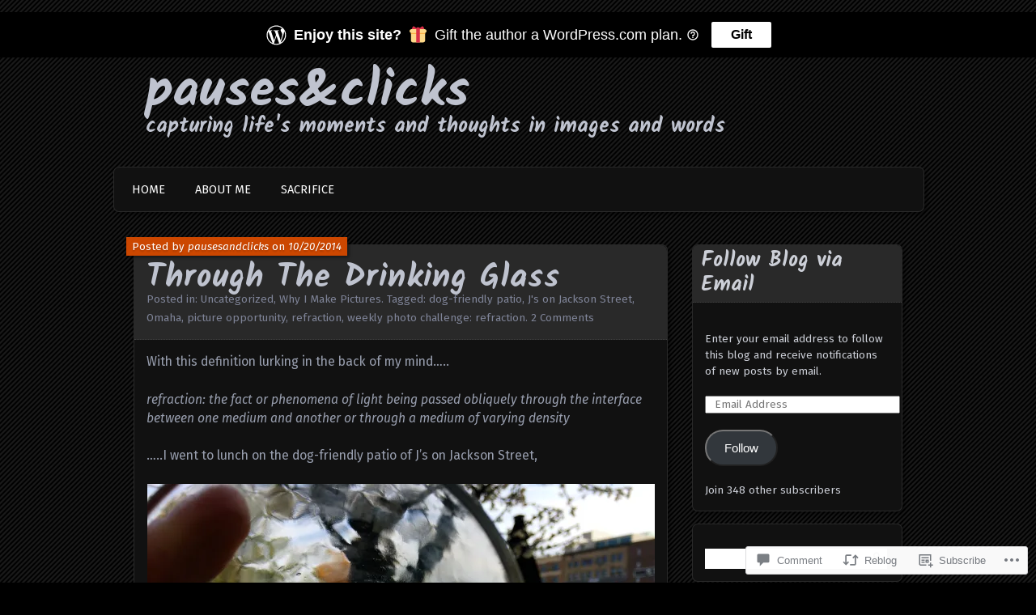

--- FILE ---
content_type: text/html; charset=UTF-8
request_url: https://pausesandclicks.com/2014/10/20/through-the-drinking-glass/
body_size: 28445
content:
<!DOCTYPE html>
<!--[if IE 7]>
<html id="ie7" lang="en">
<![endif]-->
<!--[if IE 8]>
<html id="ie8" lang="en">
<![endif]-->
<!--[if !(IE 7) & !(IE 8)]><!-->
<html lang="en">
<!--<![endif]-->
<head>
	<meta charset="UTF-8" />
	<title>Through The Drinking Glass | pauses&amp;clicks</title>
	<link rel="profile" href="http://gmpg.org/xfn/11" />
	<link rel="pingback" href="https://pausesandclicks.com/xmlrpc.php" />
	<!--[if lt IE 9]>
	<script src="https://s0.wp.com/wp-content/themes/pub/parament/js/html5.js?m=1316120706i" type="text/javascript"></script>
	<![endif]-->
	<script type="text/javascript">
  WebFontConfig = {"google":{"families":["Fira+Sans:r,i,b,bi:latin,latin-ext","Kalam:b:latin,latin-ext"]},"api_url":"https:\/\/fonts-api.wp.com\/css"};
  (function() {
    var wf = document.createElement('script');
    wf.src = '/wp-content/plugins/custom-fonts/js/webfont.js';
    wf.type = 'text/javascript';
    wf.async = 'true';
    var s = document.getElementsByTagName('script')[0];
    s.parentNode.insertBefore(wf, s);
	})();
</script><style id="jetpack-custom-fonts-css">.wf-active h1#site-title, .wf-active h1#site-title a{font-family:"Kalam",cursive;font-weight:700;font-size:64px;font-style:normal}.wf-active body{font-size:15.7px}.wf-active body, .wf-active input, .wf-active textarea{font-family:"Fira Sans",sans-serif}.wf-active dt{font-size:17.9px}.wf-active caption{font-size:15.7px}.wf-active #menu ul{font-size:14.6px}.wf-active #menu ul ul a{font-size:14.6px}.wf-active .entry-byline{font-size:13.4px}.wf-active .entry-meta{font-size:13.4px}.wf-active .entry-navigation span{font-size:14.6px}.wf-active #main .gallery .gallery-caption{font-size:14.6px}.wf-active #post-nav{font-size:13.4px}.wf-active #colophon{font-size:14.6px}.wf-active #sidebar{font-size:13.4px}.wf-active #sidebar .widget_rss li .rsswidget{font-size:17.9px}.wf-active .rss-date, .wf-active .widget_rss cite{font-size:13.4px}.wf-active .comment-meta{font-size:15.7px}.wf-active .comment-author .fn{font-size:26.9px}.wf-active .comment .reply a{font-size:15.7px}.wf-active .comment-notes, .wf-active .comment-notes a, .wf-active .logged-in-as, .wf-active .logged-in-as a{font-size:15.7px}.wf-active #respond .form-allowed-tags{font-size:13.4px}.wf-active #respond input, .wf-active #respond textarea{font-size:15.7px}.wf-active #respond #submit{font-size:15.7px}.wf-active #cancel-comment-reply-link{font-size:15.7px}.wf-active #main .wp-caption-text{font-size:13.4px}.wf-active #s{font-size:15.7px}.wf-active #subscribe-blog input[type="submit"]{font-size:15.7px}.wf-active .comment-author, .wf-active .nav-paged a, .wf-active h1, .wf-active h2, .wf-active h3, .wf-active h4, .wf-active h5, .wf-active h6{font-family:"Kalam",cursive;font-style:normal;font-weight:700}.wf-active h1, .wf-active h2, .wf-active h3, .wf-active h4, .wf-active h5, .wf-active h6{font-weight:700;font-style:normal}.wf-active h1{font-size:40px;font-weight:700;font-style:normal}.wf-active h2{font-size:35.2px;font-weight:700;font-style:normal}.wf-active h3{font-size:30.4px;font-weight:700;font-style:normal}.wf-active h4{font-size:24px;font-style:normal;font-weight:700}.wf-active h5, .wf-active h6{font-size:19.2px;font-style:normal;font-weight:700}.wf-active #branding{font-size:19.2px;font-style:normal;font-weight:700}.wf-active h2#site-description{font-size:25.6px;font-style:normal;font-weight:700}.wf-active #page-title{font-weight:700;font-style:normal}.wf-active #page-tagline{font-size:22.4px;font-weight:700;font-style:normal}.wf-active h2.entry-title{font-size:40px;font-weight:700;font-style:normal}.wf-active .widget-title{font-size:25.6px;font-weight:700;font-style:normal}.wf-active #comments-title, .wf-active .nocomments, .wf-active .nopassword{font-weight:700;font-style:normal}.wf-active #reply-title{font-size:35.2px;font-weight:700;font-style:normal}</style>
<meta name='robots' content='max-image-preview:large' />

<!-- Async WordPress.com Remote Login -->
<script id="wpcom_remote_login_js">
var wpcom_remote_login_extra_auth = '';
function wpcom_remote_login_remove_dom_node_id( element_id ) {
	var dom_node = document.getElementById( element_id );
	if ( dom_node ) { dom_node.parentNode.removeChild( dom_node ); }
}
function wpcom_remote_login_remove_dom_node_classes( class_name ) {
	var dom_nodes = document.querySelectorAll( '.' + class_name );
	for ( var i = 0; i < dom_nodes.length; i++ ) {
		dom_nodes[ i ].parentNode.removeChild( dom_nodes[ i ] );
	}
}
function wpcom_remote_login_final_cleanup() {
	wpcom_remote_login_remove_dom_node_classes( "wpcom_remote_login_msg" );
	wpcom_remote_login_remove_dom_node_id( "wpcom_remote_login_key" );
	wpcom_remote_login_remove_dom_node_id( "wpcom_remote_login_validate" );
	wpcom_remote_login_remove_dom_node_id( "wpcom_remote_login_js" );
	wpcom_remote_login_remove_dom_node_id( "wpcom_request_access_iframe" );
	wpcom_remote_login_remove_dom_node_id( "wpcom_request_access_styles" );
}

// Watch for messages back from the remote login
window.addEventListener( "message", function( e ) {
	if ( e.origin === "https://r-login.wordpress.com" ) {
		var data = {};
		try {
			data = JSON.parse( e.data );
		} catch( e ) {
			wpcom_remote_login_final_cleanup();
			return;
		}

		if ( data.msg === 'LOGIN' ) {
			// Clean up the login check iframe
			wpcom_remote_login_remove_dom_node_id( "wpcom_remote_login_key" );

			var id_regex = new RegExp( /^[0-9]+$/ );
			var token_regex = new RegExp( /^.*|.*|.*$/ );
			if (
				token_regex.test( data.token )
				&& id_regex.test( data.wpcomid )
			) {
				// We have everything we need to ask for a login
				var script = document.createElement( "script" );
				script.setAttribute( "id", "wpcom_remote_login_validate" );
				script.src = '/remote-login.php?wpcom_remote_login=validate'
					+ '&wpcomid=' + data.wpcomid
					+ '&token=' + encodeURIComponent( data.token )
					+ '&host=' + window.location.protocol
					+ '//' + window.location.hostname
					+ '&postid=3766'
					+ '&is_singular=1';
				document.body.appendChild( script );
			}

			return;
		}

		// Safari ITP, not logged in, so redirect
		if ( data.msg === 'LOGIN-REDIRECT' ) {
			window.location = 'https://wordpress.com/log-in?redirect_to=' + window.location.href;
			return;
		}

		// Safari ITP, storage access failed, remove the request
		if ( data.msg === 'LOGIN-REMOVE' ) {
			var css_zap = 'html { -webkit-transition: margin-top 1s; transition: margin-top 1s; } /* 9001 */ html { margin-top: 0 !important; } * html body { margin-top: 0 !important; } @media screen and ( max-width: 782px ) { html { margin-top: 0 !important; } * html body { margin-top: 0 !important; } }';
			var style_zap = document.createElement( 'style' );
			style_zap.type = 'text/css';
			style_zap.appendChild( document.createTextNode( css_zap ) );
			document.body.appendChild( style_zap );

			var e = document.getElementById( 'wpcom_request_access_iframe' );
			e.parentNode.removeChild( e );

			document.cookie = 'wordpress_com_login_access=denied; path=/; max-age=31536000';

			return;
		}

		// Safari ITP
		if ( data.msg === 'REQUEST_ACCESS' ) {
			console.log( 'request access: safari' );

			// Check ITP iframe enable/disable knob
			if ( wpcom_remote_login_extra_auth !== 'safari_itp_iframe' ) {
				return;
			}

			// If we are in a "private window" there is no ITP.
			var private_window = false;
			try {
				var opendb = window.openDatabase( null, null, null, null );
			} catch( e ) {
				private_window = true;
			}

			if ( private_window ) {
				console.log( 'private window' );
				return;
			}

			var iframe = document.createElement( 'iframe' );
			iframe.id = 'wpcom_request_access_iframe';
			iframe.setAttribute( 'scrolling', 'no' );
			iframe.setAttribute( 'sandbox', 'allow-storage-access-by-user-activation allow-scripts allow-same-origin allow-top-navigation-by-user-activation' );
			iframe.src = 'https://r-login.wordpress.com/remote-login.php?wpcom_remote_login=request_access&origin=' + encodeURIComponent( data.origin ) + '&wpcomid=' + encodeURIComponent( data.wpcomid );

			var css = 'html { -webkit-transition: margin-top 1s; transition: margin-top 1s; } /* 9001 */ html { margin-top: 46px !important; } * html body { margin-top: 46px !important; } @media screen and ( max-width: 660px ) { html { margin-top: 71px !important; } * html body { margin-top: 71px !important; } #wpcom_request_access_iframe { display: block; height: 71px !important; } } #wpcom_request_access_iframe { border: 0px; height: 46px; position: fixed; top: 0; left: 0; width: 100%; min-width: 100%; z-index: 99999; background: #23282d; } ';

			var style = document.createElement( 'style' );
			style.type = 'text/css';
			style.id = 'wpcom_request_access_styles';
			style.appendChild( document.createTextNode( css ) );
			document.body.appendChild( style );

			document.body.appendChild( iframe );
		}

		if ( data.msg === 'DONE' ) {
			wpcom_remote_login_final_cleanup();
		}
	}
}, false );

// Inject the remote login iframe after the page has had a chance to load
// more critical resources
window.addEventListener( "DOMContentLoaded", function( e ) {
	var iframe = document.createElement( "iframe" );
	iframe.style.display = "none";
	iframe.setAttribute( "scrolling", "no" );
	iframe.setAttribute( "id", "wpcom_remote_login_key" );
	iframe.src = "https://r-login.wordpress.com/remote-login.php"
		+ "?wpcom_remote_login=key"
		+ "&origin=aHR0cHM6Ly9wYXVzZXNhbmRjbGlja3MuY29t"
		+ "&wpcomid=29391456"
		+ "&time=" + Math.floor( Date.now() / 1000 );
	document.body.appendChild( iframe );
}, false );
</script>
<link rel='dns-prefetch' href='//s0.wp.com' />
<link rel='dns-prefetch' href='//widgets.wp.com' />
<link rel='dns-prefetch' href='//wordpress.com' />
<link rel="alternate" type="application/rss+xml" title="pauses&amp;clicks &raquo; Feed" href="https://pausesandclicks.com/feed/" />
<link rel="alternate" type="application/rss+xml" title="pauses&amp;clicks &raquo; Comments Feed" href="https://pausesandclicks.com/comments/feed/" />
<link rel="alternate" type="application/rss+xml" title="pauses&amp;clicks &raquo; Through The Drinking&nbsp;Glass Comments Feed" href="https://pausesandclicks.com/2014/10/20/through-the-drinking-glass/feed/" />
	<script type="text/javascript">
		/* <![CDATA[ */
		function addLoadEvent(func) {
			var oldonload = window.onload;
			if (typeof window.onload != 'function') {
				window.onload = func;
			} else {
				window.onload = function () {
					oldonload();
					func();
				}
			}
		}
		/* ]]> */
	</script>
	<link crossorigin='anonymous' rel='stylesheet' id='all-css-0-1' href='/_static/??-eJxtzEkKgDAMQNELWYNjcSGeRdog1Q7BpHh9UQRBXD74fDhImRQFo0DIinxeXGRYUWg222PgHCEkmz0y7OhnQasosXxUGuYC/o/ebfh+b135FMZKd02th77t1hMpiDR+&cssminify=yes' type='text/css' media='all' />
<style id='wp-emoji-styles-inline-css'>

	img.wp-smiley, img.emoji {
		display: inline !important;
		border: none !important;
		box-shadow: none !important;
		height: 1em !important;
		width: 1em !important;
		margin: 0 0.07em !important;
		vertical-align: -0.1em !important;
		background: none !important;
		padding: 0 !important;
	}
/*# sourceURL=wp-emoji-styles-inline-css */
</style>
<link crossorigin='anonymous' rel='stylesheet' id='all-css-2-1' href='/wp-content/plugins/gutenberg-core/v22.2.0/build/styles/block-library/style.css?m=1764855221i&cssminify=yes' type='text/css' media='all' />
<style id='wp-block-library-inline-css'>
.has-text-align-justify {
	text-align:justify;
}
.has-text-align-justify{text-align:justify;}

/*# sourceURL=wp-block-library-inline-css */
</style><style id='global-styles-inline-css'>
:root{--wp--preset--aspect-ratio--square: 1;--wp--preset--aspect-ratio--4-3: 4/3;--wp--preset--aspect-ratio--3-4: 3/4;--wp--preset--aspect-ratio--3-2: 3/2;--wp--preset--aspect-ratio--2-3: 2/3;--wp--preset--aspect-ratio--16-9: 16/9;--wp--preset--aspect-ratio--9-16: 9/16;--wp--preset--color--black: #000000;--wp--preset--color--cyan-bluish-gray: #abb8c3;--wp--preset--color--white: #ffffff;--wp--preset--color--pale-pink: #f78da7;--wp--preset--color--vivid-red: #cf2e2e;--wp--preset--color--luminous-vivid-orange: #ff6900;--wp--preset--color--luminous-vivid-amber: #fcb900;--wp--preset--color--light-green-cyan: #7bdcb5;--wp--preset--color--vivid-green-cyan: #00d084;--wp--preset--color--pale-cyan-blue: #8ed1fc;--wp--preset--color--vivid-cyan-blue: #0693e3;--wp--preset--color--vivid-purple: #9b51e0;--wp--preset--gradient--vivid-cyan-blue-to-vivid-purple: linear-gradient(135deg,rgb(6,147,227) 0%,rgb(155,81,224) 100%);--wp--preset--gradient--light-green-cyan-to-vivid-green-cyan: linear-gradient(135deg,rgb(122,220,180) 0%,rgb(0,208,130) 100%);--wp--preset--gradient--luminous-vivid-amber-to-luminous-vivid-orange: linear-gradient(135deg,rgb(252,185,0) 0%,rgb(255,105,0) 100%);--wp--preset--gradient--luminous-vivid-orange-to-vivid-red: linear-gradient(135deg,rgb(255,105,0) 0%,rgb(207,46,46) 100%);--wp--preset--gradient--very-light-gray-to-cyan-bluish-gray: linear-gradient(135deg,rgb(238,238,238) 0%,rgb(169,184,195) 100%);--wp--preset--gradient--cool-to-warm-spectrum: linear-gradient(135deg,rgb(74,234,220) 0%,rgb(151,120,209) 20%,rgb(207,42,186) 40%,rgb(238,44,130) 60%,rgb(251,105,98) 80%,rgb(254,248,76) 100%);--wp--preset--gradient--blush-light-purple: linear-gradient(135deg,rgb(255,206,236) 0%,rgb(152,150,240) 100%);--wp--preset--gradient--blush-bordeaux: linear-gradient(135deg,rgb(254,205,165) 0%,rgb(254,45,45) 50%,rgb(107,0,62) 100%);--wp--preset--gradient--luminous-dusk: linear-gradient(135deg,rgb(255,203,112) 0%,rgb(199,81,192) 50%,rgb(65,88,208) 100%);--wp--preset--gradient--pale-ocean: linear-gradient(135deg,rgb(255,245,203) 0%,rgb(182,227,212) 50%,rgb(51,167,181) 100%);--wp--preset--gradient--electric-grass: linear-gradient(135deg,rgb(202,248,128) 0%,rgb(113,206,126) 100%);--wp--preset--gradient--midnight: linear-gradient(135deg,rgb(2,3,129) 0%,rgb(40,116,252) 100%);--wp--preset--font-size--small: 13px;--wp--preset--font-size--medium: 20px;--wp--preset--font-size--large: 36px;--wp--preset--font-size--x-large: 42px;--wp--preset--font-family--albert-sans: 'Albert Sans', sans-serif;--wp--preset--font-family--alegreya: Alegreya, serif;--wp--preset--font-family--arvo: Arvo, serif;--wp--preset--font-family--bodoni-moda: 'Bodoni Moda', serif;--wp--preset--font-family--bricolage-grotesque: 'Bricolage Grotesque', sans-serif;--wp--preset--font-family--cabin: Cabin, sans-serif;--wp--preset--font-family--chivo: Chivo, sans-serif;--wp--preset--font-family--commissioner: Commissioner, sans-serif;--wp--preset--font-family--cormorant: Cormorant, serif;--wp--preset--font-family--courier-prime: 'Courier Prime', monospace;--wp--preset--font-family--crimson-pro: 'Crimson Pro', serif;--wp--preset--font-family--dm-mono: 'DM Mono', monospace;--wp--preset--font-family--dm-sans: 'DM Sans', sans-serif;--wp--preset--font-family--dm-serif-display: 'DM Serif Display', serif;--wp--preset--font-family--domine: Domine, serif;--wp--preset--font-family--eb-garamond: 'EB Garamond', serif;--wp--preset--font-family--epilogue: Epilogue, sans-serif;--wp--preset--font-family--fahkwang: Fahkwang, sans-serif;--wp--preset--font-family--figtree: Figtree, sans-serif;--wp--preset--font-family--fira-sans: 'Fira Sans', sans-serif;--wp--preset--font-family--fjalla-one: 'Fjalla One', sans-serif;--wp--preset--font-family--fraunces: Fraunces, serif;--wp--preset--font-family--gabarito: Gabarito, system-ui;--wp--preset--font-family--ibm-plex-mono: 'IBM Plex Mono', monospace;--wp--preset--font-family--ibm-plex-sans: 'IBM Plex Sans', sans-serif;--wp--preset--font-family--ibarra-real-nova: 'Ibarra Real Nova', serif;--wp--preset--font-family--instrument-serif: 'Instrument Serif', serif;--wp--preset--font-family--inter: Inter, sans-serif;--wp--preset--font-family--josefin-sans: 'Josefin Sans', sans-serif;--wp--preset--font-family--jost: Jost, sans-serif;--wp--preset--font-family--libre-baskerville: 'Libre Baskerville', serif;--wp--preset--font-family--libre-franklin: 'Libre Franklin', sans-serif;--wp--preset--font-family--literata: Literata, serif;--wp--preset--font-family--lora: Lora, serif;--wp--preset--font-family--merriweather: Merriweather, serif;--wp--preset--font-family--montserrat: Montserrat, sans-serif;--wp--preset--font-family--newsreader: Newsreader, serif;--wp--preset--font-family--noto-sans-mono: 'Noto Sans Mono', sans-serif;--wp--preset--font-family--nunito: Nunito, sans-serif;--wp--preset--font-family--open-sans: 'Open Sans', sans-serif;--wp--preset--font-family--overpass: Overpass, sans-serif;--wp--preset--font-family--pt-serif: 'PT Serif', serif;--wp--preset--font-family--petrona: Petrona, serif;--wp--preset--font-family--piazzolla: Piazzolla, serif;--wp--preset--font-family--playfair-display: 'Playfair Display', serif;--wp--preset--font-family--plus-jakarta-sans: 'Plus Jakarta Sans', sans-serif;--wp--preset--font-family--poppins: Poppins, sans-serif;--wp--preset--font-family--raleway: Raleway, sans-serif;--wp--preset--font-family--roboto: Roboto, sans-serif;--wp--preset--font-family--roboto-slab: 'Roboto Slab', serif;--wp--preset--font-family--rubik: Rubik, sans-serif;--wp--preset--font-family--rufina: Rufina, serif;--wp--preset--font-family--sora: Sora, sans-serif;--wp--preset--font-family--source-sans-3: 'Source Sans 3', sans-serif;--wp--preset--font-family--source-serif-4: 'Source Serif 4', serif;--wp--preset--font-family--space-mono: 'Space Mono', monospace;--wp--preset--font-family--syne: Syne, sans-serif;--wp--preset--font-family--texturina: Texturina, serif;--wp--preset--font-family--urbanist: Urbanist, sans-serif;--wp--preset--font-family--work-sans: 'Work Sans', sans-serif;--wp--preset--spacing--20: 0.44rem;--wp--preset--spacing--30: 0.67rem;--wp--preset--spacing--40: 1rem;--wp--preset--spacing--50: 1.5rem;--wp--preset--spacing--60: 2.25rem;--wp--preset--spacing--70: 3.38rem;--wp--preset--spacing--80: 5.06rem;--wp--preset--shadow--natural: 6px 6px 9px rgba(0, 0, 0, 0.2);--wp--preset--shadow--deep: 12px 12px 50px rgba(0, 0, 0, 0.4);--wp--preset--shadow--sharp: 6px 6px 0px rgba(0, 0, 0, 0.2);--wp--preset--shadow--outlined: 6px 6px 0px -3px rgb(255, 255, 255), 6px 6px rgb(0, 0, 0);--wp--preset--shadow--crisp: 6px 6px 0px rgb(0, 0, 0);}:where(.is-layout-flex){gap: 0.5em;}:where(.is-layout-grid){gap: 0.5em;}body .is-layout-flex{display: flex;}.is-layout-flex{flex-wrap: wrap;align-items: center;}.is-layout-flex > :is(*, div){margin: 0;}body .is-layout-grid{display: grid;}.is-layout-grid > :is(*, div){margin: 0;}:where(.wp-block-columns.is-layout-flex){gap: 2em;}:where(.wp-block-columns.is-layout-grid){gap: 2em;}:where(.wp-block-post-template.is-layout-flex){gap: 1.25em;}:where(.wp-block-post-template.is-layout-grid){gap: 1.25em;}.has-black-color{color: var(--wp--preset--color--black) !important;}.has-cyan-bluish-gray-color{color: var(--wp--preset--color--cyan-bluish-gray) !important;}.has-white-color{color: var(--wp--preset--color--white) !important;}.has-pale-pink-color{color: var(--wp--preset--color--pale-pink) !important;}.has-vivid-red-color{color: var(--wp--preset--color--vivid-red) !important;}.has-luminous-vivid-orange-color{color: var(--wp--preset--color--luminous-vivid-orange) !important;}.has-luminous-vivid-amber-color{color: var(--wp--preset--color--luminous-vivid-amber) !important;}.has-light-green-cyan-color{color: var(--wp--preset--color--light-green-cyan) !important;}.has-vivid-green-cyan-color{color: var(--wp--preset--color--vivid-green-cyan) !important;}.has-pale-cyan-blue-color{color: var(--wp--preset--color--pale-cyan-blue) !important;}.has-vivid-cyan-blue-color{color: var(--wp--preset--color--vivid-cyan-blue) !important;}.has-vivid-purple-color{color: var(--wp--preset--color--vivid-purple) !important;}.has-black-background-color{background-color: var(--wp--preset--color--black) !important;}.has-cyan-bluish-gray-background-color{background-color: var(--wp--preset--color--cyan-bluish-gray) !important;}.has-white-background-color{background-color: var(--wp--preset--color--white) !important;}.has-pale-pink-background-color{background-color: var(--wp--preset--color--pale-pink) !important;}.has-vivid-red-background-color{background-color: var(--wp--preset--color--vivid-red) !important;}.has-luminous-vivid-orange-background-color{background-color: var(--wp--preset--color--luminous-vivid-orange) !important;}.has-luminous-vivid-amber-background-color{background-color: var(--wp--preset--color--luminous-vivid-amber) !important;}.has-light-green-cyan-background-color{background-color: var(--wp--preset--color--light-green-cyan) !important;}.has-vivid-green-cyan-background-color{background-color: var(--wp--preset--color--vivid-green-cyan) !important;}.has-pale-cyan-blue-background-color{background-color: var(--wp--preset--color--pale-cyan-blue) !important;}.has-vivid-cyan-blue-background-color{background-color: var(--wp--preset--color--vivid-cyan-blue) !important;}.has-vivid-purple-background-color{background-color: var(--wp--preset--color--vivid-purple) !important;}.has-black-border-color{border-color: var(--wp--preset--color--black) !important;}.has-cyan-bluish-gray-border-color{border-color: var(--wp--preset--color--cyan-bluish-gray) !important;}.has-white-border-color{border-color: var(--wp--preset--color--white) !important;}.has-pale-pink-border-color{border-color: var(--wp--preset--color--pale-pink) !important;}.has-vivid-red-border-color{border-color: var(--wp--preset--color--vivid-red) !important;}.has-luminous-vivid-orange-border-color{border-color: var(--wp--preset--color--luminous-vivid-orange) !important;}.has-luminous-vivid-amber-border-color{border-color: var(--wp--preset--color--luminous-vivid-amber) !important;}.has-light-green-cyan-border-color{border-color: var(--wp--preset--color--light-green-cyan) !important;}.has-vivid-green-cyan-border-color{border-color: var(--wp--preset--color--vivid-green-cyan) !important;}.has-pale-cyan-blue-border-color{border-color: var(--wp--preset--color--pale-cyan-blue) !important;}.has-vivid-cyan-blue-border-color{border-color: var(--wp--preset--color--vivid-cyan-blue) !important;}.has-vivid-purple-border-color{border-color: var(--wp--preset--color--vivid-purple) !important;}.has-vivid-cyan-blue-to-vivid-purple-gradient-background{background: var(--wp--preset--gradient--vivid-cyan-blue-to-vivid-purple) !important;}.has-light-green-cyan-to-vivid-green-cyan-gradient-background{background: var(--wp--preset--gradient--light-green-cyan-to-vivid-green-cyan) !important;}.has-luminous-vivid-amber-to-luminous-vivid-orange-gradient-background{background: var(--wp--preset--gradient--luminous-vivid-amber-to-luminous-vivid-orange) !important;}.has-luminous-vivid-orange-to-vivid-red-gradient-background{background: var(--wp--preset--gradient--luminous-vivid-orange-to-vivid-red) !important;}.has-very-light-gray-to-cyan-bluish-gray-gradient-background{background: var(--wp--preset--gradient--very-light-gray-to-cyan-bluish-gray) !important;}.has-cool-to-warm-spectrum-gradient-background{background: var(--wp--preset--gradient--cool-to-warm-spectrum) !important;}.has-blush-light-purple-gradient-background{background: var(--wp--preset--gradient--blush-light-purple) !important;}.has-blush-bordeaux-gradient-background{background: var(--wp--preset--gradient--blush-bordeaux) !important;}.has-luminous-dusk-gradient-background{background: var(--wp--preset--gradient--luminous-dusk) !important;}.has-pale-ocean-gradient-background{background: var(--wp--preset--gradient--pale-ocean) !important;}.has-electric-grass-gradient-background{background: var(--wp--preset--gradient--electric-grass) !important;}.has-midnight-gradient-background{background: var(--wp--preset--gradient--midnight) !important;}.has-small-font-size{font-size: var(--wp--preset--font-size--small) !important;}.has-medium-font-size{font-size: var(--wp--preset--font-size--medium) !important;}.has-large-font-size{font-size: var(--wp--preset--font-size--large) !important;}.has-x-large-font-size{font-size: var(--wp--preset--font-size--x-large) !important;}.has-albert-sans-font-family{font-family: var(--wp--preset--font-family--albert-sans) !important;}.has-alegreya-font-family{font-family: var(--wp--preset--font-family--alegreya) !important;}.has-arvo-font-family{font-family: var(--wp--preset--font-family--arvo) !important;}.has-bodoni-moda-font-family{font-family: var(--wp--preset--font-family--bodoni-moda) !important;}.has-bricolage-grotesque-font-family{font-family: var(--wp--preset--font-family--bricolage-grotesque) !important;}.has-cabin-font-family{font-family: var(--wp--preset--font-family--cabin) !important;}.has-chivo-font-family{font-family: var(--wp--preset--font-family--chivo) !important;}.has-commissioner-font-family{font-family: var(--wp--preset--font-family--commissioner) !important;}.has-cormorant-font-family{font-family: var(--wp--preset--font-family--cormorant) !important;}.has-courier-prime-font-family{font-family: var(--wp--preset--font-family--courier-prime) !important;}.has-crimson-pro-font-family{font-family: var(--wp--preset--font-family--crimson-pro) !important;}.has-dm-mono-font-family{font-family: var(--wp--preset--font-family--dm-mono) !important;}.has-dm-sans-font-family{font-family: var(--wp--preset--font-family--dm-sans) !important;}.has-dm-serif-display-font-family{font-family: var(--wp--preset--font-family--dm-serif-display) !important;}.has-domine-font-family{font-family: var(--wp--preset--font-family--domine) !important;}.has-eb-garamond-font-family{font-family: var(--wp--preset--font-family--eb-garamond) !important;}.has-epilogue-font-family{font-family: var(--wp--preset--font-family--epilogue) !important;}.has-fahkwang-font-family{font-family: var(--wp--preset--font-family--fahkwang) !important;}.has-figtree-font-family{font-family: var(--wp--preset--font-family--figtree) !important;}.has-fira-sans-font-family{font-family: var(--wp--preset--font-family--fira-sans) !important;}.has-fjalla-one-font-family{font-family: var(--wp--preset--font-family--fjalla-one) !important;}.has-fraunces-font-family{font-family: var(--wp--preset--font-family--fraunces) !important;}.has-gabarito-font-family{font-family: var(--wp--preset--font-family--gabarito) !important;}.has-ibm-plex-mono-font-family{font-family: var(--wp--preset--font-family--ibm-plex-mono) !important;}.has-ibm-plex-sans-font-family{font-family: var(--wp--preset--font-family--ibm-plex-sans) !important;}.has-ibarra-real-nova-font-family{font-family: var(--wp--preset--font-family--ibarra-real-nova) !important;}.has-instrument-serif-font-family{font-family: var(--wp--preset--font-family--instrument-serif) !important;}.has-inter-font-family{font-family: var(--wp--preset--font-family--inter) !important;}.has-josefin-sans-font-family{font-family: var(--wp--preset--font-family--josefin-sans) !important;}.has-jost-font-family{font-family: var(--wp--preset--font-family--jost) !important;}.has-libre-baskerville-font-family{font-family: var(--wp--preset--font-family--libre-baskerville) !important;}.has-libre-franklin-font-family{font-family: var(--wp--preset--font-family--libre-franklin) !important;}.has-literata-font-family{font-family: var(--wp--preset--font-family--literata) !important;}.has-lora-font-family{font-family: var(--wp--preset--font-family--lora) !important;}.has-merriweather-font-family{font-family: var(--wp--preset--font-family--merriweather) !important;}.has-montserrat-font-family{font-family: var(--wp--preset--font-family--montserrat) !important;}.has-newsreader-font-family{font-family: var(--wp--preset--font-family--newsreader) !important;}.has-noto-sans-mono-font-family{font-family: var(--wp--preset--font-family--noto-sans-mono) !important;}.has-nunito-font-family{font-family: var(--wp--preset--font-family--nunito) !important;}.has-open-sans-font-family{font-family: var(--wp--preset--font-family--open-sans) !important;}.has-overpass-font-family{font-family: var(--wp--preset--font-family--overpass) !important;}.has-pt-serif-font-family{font-family: var(--wp--preset--font-family--pt-serif) !important;}.has-petrona-font-family{font-family: var(--wp--preset--font-family--petrona) !important;}.has-piazzolla-font-family{font-family: var(--wp--preset--font-family--piazzolla) !important;}.has-playfair-display-font-family{font-family: var(--wp--preset--font-family--playfair-display) !important;}.has-plus-jakarta-sans-font-family{font-family: var(--wp--preset--font-family--plus-jakarta-sans) !important;}.has-poppins-font-family{font-family: var(--wp--preset--font-family--poppins) !important;}.has-raleway-font-family{font-family: var(--wp--preset--font-family--raleway) !important;}.has-roboto-font-family{font-family: var(--wp--preset--font-family--roboto) !important;}.has-roboto-slab-font-family{font-family: var(--wp--preset--font-family--roboto-slab) !important;}.has-rubik-font-family{font-family: var(--wp--preset--font-family--rubik) !important;}.has-rufina-font-family{font-family: var(--wp--preset--font-family--rufina) !important;}.has-sora-font-family{font-family: var(--wp--preset--font-family--sora) !important;}.has-source-sans-3-font-family{font-family: var(--wp--preset--font-family--source-sans-3) !important;}.has-source-serif-4-font-family{font-family: var(--wp--preset--font-family--source-serif-4) !important;}.has-space-mono-font-family{font-family: var(--wp--preset--font-family--space-mono) !important;}.has-syne-font-family{font-family: var(--wp--preset--font-family--syne) !important;}.has-texturina-font-family{font-family: var(--wp--preset--font-family--texturina) !important;}.has-urbanist-font-family{font-family: var(--wp--preset--font-family--urbanist) !important;}.has-work-sans-font-family{font-family: var(--wp--preset--font-family--work-sans) !important;}
/*# sourceURL=global-styles-inline-css */
</style>

<style id='classic-theme-styles-inline-css'>
/*! This file is auto-generated */
.wp-block-button__link{color:#fff;background-color:#32373c;border-radius:9999px;box-shadow:none;text-decoration:none;padding:calc(.667em + 2px) calc(1.333em + 2px);font-size:1.125em}.wp-block-file__button{background:#32373c;color:#fff;text-decoration:none}
/*# sourceURL=/wp-includes/css/classic-themes.min.css */
</style>
<link crossorigin='anonymous' rel='stylesheet' id='all-css-4-1' href='/_static/??-eJx9jksOwjAMRC9EcCsEFQvEUVA+FqTUSRQ77fVxVbEBxMaSZ+bZA0sxPifBJEDNlKndY2LwuaLqVKyAJghDtDghaWzvmXfwG1uKMsa5UpHZ6KTYyMhDQf7HjSjF+qdRaTuxGcAtvb3bjCnkCrZJJisS/RcFXD24FqcAM1ann1VcK/Pnvna50qUfTl3XH8+HYXwBNR1jhQ==&cssminify=yes' type='text/css' media='all' />
<link rel='stylesheet' id='verbum-gutenberg-css-css' href='https://widgets.wp.com/verbum-block-editor/block-editor.css?ver=1738686361' media='all' />
<link crossorigin='anonymous' rel='stylesheet' id='all-css-6-1' href='/_static/??-eJx9jV0KAjEMhC9kDUvFnwfxLN0Sa7RtSpsi3t6sgq4Kvs1MMt/AtRjPWTALpG5K7IFyA88paWQiXVBd+0qWmiyAILOQtttLPA8zppwwKaH0EYqrbkJAk1vEn8/ZesUxclAZHtNv+68UkE1k74Q4fxhzjI7qVD2k/bBZDeudtXZ7vgPe4l11&cssminify=yes' type='text/css' media='all' />
<link crossorigin='anonymous' rel='stylesheet' id='print-css-7-1' href='/wp-content/mu-plugins/global-print/global-print.css?m=1465851035i&cssminify=yes' type='text/css' media='print' />
<style id='jetpack-global-styles-frontend-style-inline-css'>
:root { --font-headings: unset; --font-base: unset; --font-headings-default: -apple-system,BlinkMacSystemFont,"Segoe UI",Roboto,Oxygen-Sans,Ubuntu,Cantarell,"Helvetica Neue",sans-serif; --font-base-default: -apple-system,BlinkMacSystemFont,"Segoe UI",Roboto,Oxygen-Sans,Ubuntu,Cantarell,"Helvetica Neue",sans-serif;}
/*# sourceURL=jetpack-global-styles-frontend-style-inline-css */
</style>
<link crossorigin='anonymous' rel='stylesheet' id='all-css-10-1' href='/_static/??-eJyNjcEKwjAQRH/IuKitxYP4KRKzIdm62YRuQvHvrdKLCOLtDcy8gbkYl6V6qZCaKdwCicLoa7HuvmbQJpAyNvYKGu3k0SI+3kgStk51A3+LriQONDuybDiHrB/hS1ajT8tt7CBwvln+9TYTBl8VlsrKJkyExgoaJq2v7SWdd0N/2A+nY9ePT815Xvc=&cssminify=yes' type='text/css' media='all' />
<script type="text/javascript" id="jetpack_related-posts-js-extra">
/* <![CDATA[ */
var related_posts_js_options = {"post_heading":"h4"};
//# sourceURL=jetpack_related-posts-js-extra
/* ]]> */
</script>
<script type="text/javascript" id="wpcom-actionbar-placeholder-js-extra">
/* <![CDATA[ */
var actionbardata = {"siteID":"29391456","postID":"3766","siteURL":"https://pausesandclicks.com","xhrURL":"https://pausesandclicks.com/wp-admin/admin-ajax.php","nonce":"254b6b84e8","isLoggedIn":"","statusMessage":"","subsEmailDefault":"instantly","proxyScriptUrl":"https://s0.wp.com/wp-content/js/wpcom-proxy-request.js?m=1513050504i&amp;ver=20211021","shortlink":"https://wp.me/p1Zk3K-YK","i18n":{"followedText":"New posts from this site will now appear in your \u003Ca href=\"https://wordpress.com/reader\"\u003EReader\u003C/a\u003E","foldBar":"Collapse this bar","unfoldBar":"Expand this bar","shortLinkCopied":"Shortlink copied to clipboard."}};
//# sourceURL=wpcom-actionbar-placeholder-js-extra
/* ]]> */
</script>
<script type="text/javascript" id="jetpack-mu-wpcom-settings-js-before">
/* <![CDATA[ */
var JETPACK_MU_WPCOM_SETTINGS = {"assetsUrl":"https://s0.wp.com/wp-content/mu-plugins/jetpack-mu-wpcom-plugin/sun/jetpack_vendor/automattic/jetpack-mu-wpcom/src/build/"};
//# sourceURL=jetpack-mu-wpcom-settings-js-before
/* ]]> */
</script>
<script crossorigin='anonymous' type='text/javascript'  src='/_static/??-eJxdjU0OwiAQhS/kdGTRtBvjUUwLpBmEYVIG0dvLQpPq7n15f9gEbGb1rJgqSKwbccHgVRZ7/zCWyngjtrhWig53Hxf1DiQXLb80JOIhlBMedkPPRAXZ8/P17x0+G7nN973wlbDWJPAg33rrmi5mGsezMdM8hzfk10Nz'></script>
<script type="text/javascript" id="rlt-proxy-js-after">
/* <![CDATA[ */
	rltInitialize( {"token":null,"iframeOrigins":["https:\/\/widgets.wp.com"]} );
//# sourceURL=rlt-proxy-js-after
/* ]]> */
</script>
<link rel="EditURI" type="application/rsd+xml" title="RSD" href="https://pausesandclicks.wordpress.com/xmlrpc.php?rsd" />
<meta name="generator" content="WordPress.com" />
<link rel="canonical" href="https://pausesandclicks.com/2014/10/20/through-the-drinking-glass/" />
<link rel='shortlink' href='https://wp.me/p1Zk3K-YK' />
<link rel="alternate" type="application/json+oembed" href="https://public-api.wordpress.com/oembed/?format=json&amp;url=https%3A%2F%2Fpausesandclicks.com%2F2014%2F10%2F20%2Fthrough-the-drinking-glass%2F&amp;for=wpcom-auto-discovery" /><link rel="alternate" type="application/xml+oembed" href="https://public-api.wordpress.com/oembed/?format=xml&amp;url=https%3A%2F%2Fpausesandclicks.com%2F2014%2F10%2F20%2Fthrough-the-drinking-glass%2F&amp;for=wpcom-auto-discovery" />
<!-- Jetpack Open Graph Tags -->
<meta property="og:type" content="article" />
<meta property="og:title" content="Through The Drinking Glass" />
<meta property="og:url" content="https://pausesandclicks.com/2014/10/20/through-the-drinking-glass/" />
<meta property="og:description" content="With this definition lurking in the back of my mind&#8230;.. refraction: the fact or phenomena of light being passed obliquely through the interface between one medium and another or through a medi…" />
<meta property="article:published_time" content="2014-10-21T02:33:28+00:00" />
<meta property="article:modified_time" content="2014-10-21T02:56:02+00:00" />
<meta property="og:site_name" content="pauses&amp;clicks" />
<meta property="og:image" content="https://pausesandclicks.com/wp-content/uploads/2014/10/img_7847.jpg" />
<meta property="og:image:secure_url" content="https://i0.wp.com/pausesandclicks.com/wp-content/uploads/2014/10/img_7847.jpg?ssl=1" />
<meta property="og:image" content="https://pausesandclicks.com/wp-content/uploads/2014/10/img_7848.jpg" />
<meta property="og:image:secure_url" content="https://i0.wp.com/pausesandclicks.com/wp-content/uploads/2014/10/img_7848.jpg?ssl=1" />
<meta property="og:image" content="https://pausesandclicks.com/wp-content/uploads/2014/10/img_7850.jpg" />
<meta property="og:image:secure_url" content="https://i0.wp.com/pausesandclicks.com/wp-content/uploads/2014/10/img_7850.jpg?ssl=1" />
<meta property="og:image" content="https://pausesandclicks.com/wp-content/uploads/2014/10/img_7831.jpg" />
<meta property="og:image:secure_url" content="https://pausesandclicks.com/wp-content/uploads/2014/10/img_7831.jpg" />
<meta property="og:image:width" content="3264" />
<meta property="og:image:height" content="2448" />
<meta property="og:image:alt" content="" />
<meta property="og:locale" content="en_US" />
<meta property="article:publisher" content="https://www.facebook.com/WordPresscom" />
<meta name="twitter:text:title" content="Through The Drinking&nbsp;Glass" />
<meta name="twitter:image" content="https://pausesandclicks.com/wp-content/uploads/2014/10/img_7847.jpg?w=640" />
<meta name="twitter:card" content="summary_large_image" />

<!-- End Jetpack Open Graph Tags -->
<link rel="shortcut icon" type="image/x-icon" href="https://s0.wp.com/i/favicon.ico?m=1713425267i" sizes="16x16 24x24 32x32 48x48" />
<link rel="icon" type="image/x-icon" href="https://s0.wp.com/i/favicon.ico?m=1713425267i" sizes="16x16 24x24 32x32 48x48" />
<link rel="apple-touch-icon" href="https://s0.wp.com/i/webclip.png?m=1713868326i" />
<link rel='openid.server' href='https://pausesandclicks.com/?openidserver=1' />
<link rel='openid.delegate' href='https://pausesandclicks.com/' />
<link rel="search" type="application/opensearchdescription+xml" href="https://pausesandclicks.com/osd.xml" title="pauses&#38;clicks" />
<link rel="search" type="application/opensearchdescription+xml" href="https://s1.wp.com/opensearch.xml" title="WordPress.com" />
<meta name="theme-color" content="#000000" />
		<style type="text/css">
			.recentcomments a {
				display: inline !important;
				padding: 0 !important;
				margin: 0 !important;
			}

			table.recentcommentsavatartop img.avatar, table.recentcommentsavatarend img.avatar {
				border: 0px;
				margin: 0;
			}

			table.recentcommentsavatartop a, table.recentcommentsavatarend a {
				border: 0px !important;
				background-color: transparent !important;
			}

			td.recentcommentsavatarend, td.recentcommentsavatartop {
				padding: 0px 0px 1px 0px;
				margin: 0px;
			}

			td.recentcommentstextend {
				border: none !important;
				padding: 0px 0px 2px 10px;
			}

			.rtl td.recentcommentstextend {
				padding: 0px 10px 2px 0px;
			}

			td.recentcommentstexttop {
				border: none;
				padding: 0px 0px 0px 10px;
			}

			.rtl td.recentcommentstexttop {
				padding: 0px 10px 0px 0px;
			}
		</style>
		<meta name="description" content="With this definition lurking in the back of my mind..... refraction: the fact or phenomena of light being passed obliquely through the interface between one medium and another or through a medium of varying density .....I went to lunch on the dog-friendly patio of J&#039;s on Jackson Street, and the simple act of drinking water turned&hellip;" />
<style type="text/css" id="custom-background-css">
body.custom-background { background-color: #000000; }
</style>
	<style type="text/css" id="custom-colors-css">#menu {
	background-image: none;
}
#branding,
.sticky h2.entry-title,
.entry-byline {
	text-shadow: 0 2px 2px rgba(0,0,0,0.2);
}

		th { background-color: #000;}

		th { background-color: rgba( 0, 0, 0, 0.4 );}

		.highlander-dark #respond #comment-form-comment,
		.highlander-light #respond #comment-form-comment,
		.highlander-dark #comment-form-share-text-padder,
		.highlander-light #comment-form-share-text-padder { background-color: #000;}

		.highlander-dark #respond #comment-form-comment,
		.highlander-light #respond #comment-form-comment,
		.highlander-dark #comment-form-share-text-padder,
		.highlander-light #comment-form-share-text-padder { background-color: rgba( 0, 0, 0, 0.1 );}

		.highlander-dark #respond #comment-form-identity,
	.highlander-light #respond #comment-form-identity { background-color: #000;}

		.highlander-dark #respond #comment-form-identity,
	.highlander-light #respond #comment-form-identity { background-color: rgba( 0, 0, 0, 0.3 );}

		.hentry .title,
		.widget-title,
		blockquote,
		blockquote blockquote blockquote,
		pre,
		code,
		var,
		ins,
		tbody td,
		#main div.wp-caption,
		.comment .reply a,
		.comment footer,
		.comment .reply a,
		#respond.js { background-color: #fff;}

		.hentry .title,
		.widget-title,
		blockquote,
		blockquote blockquote blockquote,
		pre,
		code,
		var,
		ins,
		tbody td,
		#main div.wp-caption,
		.comment .reply a,
		.comment footer,
		.comment .reply a,
		#respond.js { background-color: rgba( 255, 255, 255, 0.1 );}

		.bypostauthor > article .comment-meta,
		.entry-navigation span { background-color: #fff;}

		.bypostauthor > article .comment-meta,
		.entry-navigation span { background-color: rgba( 255, 255, 255, 0.2 );}

		#menu,
		#menu ul ul a,
		blockquote,
		pre,
		code,
		var,
		ins,
		#main div.wp-caption,
		table,
		th,
		td,
		.hentry,
		.hentry .title,
		#main .gallery img,
		#post-nav,
		.widget,
		.widget-title,
		.commentlist .depth-1 article,
		.comment footer,
		.comment .reply a,
		#respond.js,
		#infinite-footer .container { border-color: #fff;}

		#menu,
		#menu ul ul a,
		blockquote,
		pre,
		code,
		var,
		ins,
		#main div.wp-caption,
		table,
		th,
		td,
		.hentry,
		.hentry .title,
		#main .gallery img,
		#post-nav,
		.widget,
		.widget-title,
		.commentlist .depth-1 article,
		.comment footer,
		.comment .reply a,
		#respond.js,
		#infinite-footer .container { border-color: rgba( 255, 255, 255, 0.1 );}

		#main .gallery img:hover,
		#menu ul ul,
		.entry-navigation span { border-color: #fff;}

		#main .gallery img:hover,
		#menu ul ul,
		.entry-navigation span { border-color: rgba( 255, 255, 255, 0.2 );}

		#infinite-footer .blog-credits,
		#infinite-footer .container a { color: #FFFFFF;}
.widget a, #page-wrap .widget a:hover, #menu a, #menu ul ul a { color: #FFFFFF;}

		h2.entry-title,
		h2.entry-title a { color: #BFC3CF;}

		h1, h2, h3, h4, h5, h6,
		h1 a, h2 a, h3 a, h4 a, h5 a, h6 a,
		dt,
		.widget,
		.widget-title,
		.widget-title a,
		#page-title { color: #CCCFD7;}
#page-tagline { color: #7F8498;}

		body,
		blockquote,
		pre,
		code,
		var,
		ins,
		.entry-navigation a,
		.entry-navigation span { color: #989EAE;}

		.entry-meta,
		.entry-meta a { color: #7F8498;}

		#colophon,
		#colophon a { color: #777D92;}
body { background-color: #000000;}

		h1#site-title a, h2#site-description { color: #BFC3CF;}

		#menu,
		#menu ul ul a,
		#introduction,
		.hentry,
		#respond.js,
		.widget,
		#infinite-footer .container,
		.commentlist .depth-1 article { background-color: #111111;}

		#menu li.current-menu-item > a,
		#menu li.current-menu-ancestor > a,
		#menu li.current_page_item > a,
		#menu li.current_page_ancestor > a,
		#menu a:focus,
		#menu a:hover,
		#menu li:hover > a { background-color: #2B2B2B;}

		.entry-byline,
		.entry-byline .post-edit-link,
		.sticky .title,
		.sticky.hentry .title { background-color: #ff5a00;}

		.sticky .title { border-bottom-color: #ff5a00;}

		.entry-byline { border-color: #CC4700;}

		.entry-byline { background-color: #CC4700;}
.more-link { color: #CC4700;}

		a,
		a:hover,
		.entry-content a,
		.entry-content a:hover,
		.paged-navigation a,
		#paged-navigation,
		#paged-navigation a,
		#paged-navigation a:hover,
		#paged-navigation a:active,
		#paged-navigation a:focus,
		#post-nav a,
		#post-nav a:hover,
		#post-nav a:active,
		#post-nav a:focus,
		.bypostauthor > article .comment-meta,
		.bypostauthor > article .comment-meta a,
		.bypostauthor > article .comment-meta a:hover,
		.comment .reply a,
		.comment .reply a:hover { color: #989EAE;}

		#menu li:hover > a,
		#menu li:hover > a:focus,
		#menu li:hover > a:hover,
		#menu li:hover > a:active,
		#menu li.current-menu-item > a,
		#menu li.current-menu-ancestor > a,
		#menu li.current_page_item > a,
		#menu li.current_page_ancestor > a { color: #989EAE;}
</style>
			<link rel="stylesheet" id="custom-css-css" type="text/css" href="https://s0.wp.com/?custom-css=1&#038;csblog=1Zk3K&#038;cscache=6&#038;csrev=3" />
			<link crossorigin='anonymous' rel='stylesheet' id='all-css-0-3' href='/_static/??-eJylkNFOQjEMhl/I0RyFiBfGRzE72xyFbl3WLie8PQP0EEJiEO/+r/vzZS1MxTjOGrJCaqZQi5gFtkGLdbtvBmkZPjE7GIndTkAmLKEunMgT3C1I7BsFAWcrNwk0d34GD/pkw1Ud+6NaOhL2uOHJzA834r5GnNURvxRzNKPNOdST43r0x3+dD9WQfMdRXMWiyL17RYuE+cGFJ/QxqECvqY3Vpkv6p1G5mMLSk+iebu92n02RgjfREoW6/42O/o/0PryuXt7Ww3J43h4ALxL50Q==&cssminify=yes' type='text/css' media='all' />
</head>

<body class="wp-singular post-template-default single single-post postid-3766 single-format-standard custom-background wp-theme-pubparament customizer-styles-applied jetpack-reblog-enabled custom-colors">

<div id="page-wrap" class="contain">
	<header id="branding" role="banner">
		<h1 id="site-title"><a href="https://pausesandclicks.com">pauses&amp;clicks</a></h1>
					<h2 id="site-description">capturing life&#039;s moments and thoughts in images and words</h2>		
			</header><!-- #branding -->

	<nav id="menu" role="navigation"><ul id="primary-menu" class="menu"><li id="menu-item-4386" class="menu-item menu-item-type-custom menu-item-object-custom menu-item-4386"><a href="https://pausesandclicks.wordpress.com">Home</a></li>
<li id="menu-item-4387" class="menu-item menu-item-type-post_type menu-item-object-page menu-item-4387"><a href="https://pausesandclicks.com/about/">About Me</a></li>
<li id="menu-item-4388" class="menu-item menu-item-type-post_type menu-item-object-page menu-item-4388"><a href="https://pausesandclicks.com/sacrifice/">Sacrifice</a></li>
</ul></nav>

<div id="container" class="contain">
	<div id="main" role="main">
													
<article id="post-3766" class="contain post-3766 post type-post status-publish format-standard hentry category-uncategorized category-why-i-make-pictures tag-dog-friendly-patio tag-js-on-jackson-street tag-omaha tag-picture-opportunity tag-refraction tag-weekly-photo-challenge-refraction has-byline">

	<div class="title">
					<h2 class="entry-title">Through The Drinking&nbsp;Glass</h2>				<div class="entry-byline">
			<span>Posted by <a href="https://pausesandclicks.com/author/pausesandclicks/" title="View all posts by pausesandclicks">pausesandclicks</a> on <a href="https://pausesandclicks.com/2014/10/20/through-the-drinking-glass/">10/20/2014</a></span>
					</div>

		<div class="entry-meta">
						Posted in: <a href="https://pausesandclicks.com/category/uncategorized/" rel="category tag">Uncategorized</a>, <a href="https://pausesandclicks.com/category/why-i-make-pictures/" rel="category tag">Why I Make Pictures</a>.			
						Tagged: <a href="https://pausesandclicks.com/tag/dog-friendly-patio/" rel="tag">dog-friendly patio</a>, <a href="https://pausesandclicks.com/tag/js-on-jackson-street/" rel="tag">J's on Jackson Street</a>, <a href="https://pausesandclicks.com/tag/omaha/" rel="tag">Omaha</a>, <a href="https://pausesandclicks.com/tag/picture-opportunity/" rel="tag">picture opportunity</a>, <a href="https://pausesandclicks.com/tag/refraction/" rel="tag">refraction</a>, <a href="https://pausesandclicks.com/tag/weekly-photo-challenge-refraction/" rel="tag">weekly photo challenge: refraction</a>.			
							<span class="comments"><a href="https://pausesandclicks.com/2014/10/20/through-the-drinking-glass/#comments">2 Comments</a></span>
					</div><!-- entry-meta -->

	</div><!-- end title -->

	<div class="entry-content">
		<p>With this definition lurking in the back of my mind&#8230;..</p>
<p><em>refraction: </em><em>the fact or phenomena of light being passed obliquely through the interface between one medium and another or through a medium of varying density</em></p>
<p>&#8230;..I went to lunch on the dog-friendly patio of J&#8217;s on Jackson Street,</p>
<p><a href="https://pausesandclicks.com/wp-content/uploads/2014/10/img_7831.jpg"><img data-attachment-id="3767" data-permalink="https://pausesandclicks.com/2014/10/20/through-the-drinking-glass/img_7831-2/" data-orig-file="https://pausesandclicks.com/wp-content/uploads/2014/10/img_7831.jpg" data-orig-size="3264,2448" data-comments-opened="1" data-image-meta="{&quot;aperture&quot;:&quot;2.2&quot;,&quot;credit&quot;:&quot;&quot;,&quot;camera&quot;:&quot;iPhone 5s&quot;,&quot;caption&quot;:&quot;&quot;,&quot;created_timestamp&quot;:&quot;1413729384&quot;,&quot;copyright&quot;:&quot;&quot;,&quot;focal_length&quot;:&quot;4.15&quot;,&quot;iso&quot;:&quot;32&quot;,&quot;shutter_speed&quot;:&quot;0.00080385852090032&quot;,&quot;title&quot;:&quot;&quot;,&quot;orientation&quot;:&quot;1&quot;}" data-image-title="IMG_7831" data-image-description="" data-image-caption="" data-medium-file="https://pausesandclicks.com/wp-content/uploads/2014/10/img_7831.jpg?w=300" data-large-file="https://pausesandclicks.com/wp-content/uploads/2014/10/img_7831.jpg?w=627" class="aligncenter size-large wp-image-3767" src="https://pausesandclicks.com/wp-content/uploads/2014/10/img_7831.jpg?w=627&#038;h=470" alt="IMG_7831" width="627" height="470" srcset="https://pausesandclicks.com/wp-content/uploads/2014/10/img_7831.jpg?w=627 627w, https://pausesandclicks.com/wp-content/uploads/2014/10/img_7831.jpg?w=1254 1254w, https://pausesandclicks.com/wp-content/uploads/2014/10/img_7831.jpg?w=150 150w, https://pausesandclicks.com/wp-content/uploads/2014/10/img_7831.jpg?w=300 300w, https://pausesandclicks.com/wp-content/uploads/2014/10/img_7831.jpg?w=768 768w, https://pausesandclicks.com/wp-content/uploads/2014/10/img_7831.jpg?w=1024 1024w" sizes="(max-width: 627px) 100vw, 627px" /></a></p>
<p>and the simple act of drinking water turned a dry and somewhat obscure definition into a new way of seeing.</p>
<p class="jetpack-slideshow-noscript robots-nocontent">This slideshow requires JavaScript.</p><div id="gallery-3766-4-slideshow" class="jetpack-slideshow-window jetpack-slideshow jetpack-slideshow-black" data-trans="fade" data-autostart="1" data-gallery="[{&quot;src&quot;:&quot;https:\/\/pausesandclicks.com\/wp-content\/uploads\/2014\/10\/img_7847.jpg&quot;,&quot;id&quot;:&quot;3771&quot;,&quot;title&quot;:&quot;IMG_7847&quot;,&quot;alt&quot;:&quot;&quot;,&quot;caption&quot;:&quot;&quot;,&quot;itemprop&quot;:&quot;image&quot;},{&quot;src&quot;:&quot;https:\/\/pausesandclicks.com\/wp-content\/uploads\/2014\/10\/img_7848.jpg&quot;,&quot;id&quot;:&quot;3769&quot;,&quot;title&quot;:&quot;IMG_7848&quot;,&quot;alt&quot;:&quot;&quot;,&quot;caption&quot;:&quot;&quot;,&quot;itemprop&quot;:&quot;image&quot;},{&quot;src&quot;:&quot;https:\/\/pausesandclicks.com\/wp-content\/uploads\/2014\/10\/img_7850.jpg&quot;,&quot;id&quot;:&quot;3768&quot;,&quot;title&quot;:&quot;IMG_7850&quot;,&quot;alt&quot;:&quot;&quot;,&quot;caption&quot;:&quot;&quot;,&quot;itemprop&quot;:&quot;image&quot;}]" itemscope itemtype="https://schema.org/ImageGallery"></div>
<p>My husband is used to me disappearing down alleyways and around corners to capture an image but I think this may have been the first time I used him as a tripod for my drinking glass.</p>
<p>Curious about how other WordPress bloggers defined refraction?  <a href="http://dailypost.wordpress.com/dp_photo_challenge/refraction/" target="_blank">Click here</a>!</p>
<div id="jp-post-flair" class="sharedaddy sd-like-enabled sd-sharing-enabled"><div class="sharedaddy sd-sharing-enabled"><div class="robots-nocontent sd-block sd-social sd-social-icon-text sd-sharing"><h3 class="sd-title">Share this:</h3><div class="sd-content"><ul><li class="share-facebook"><a rel="nofollow noopener noreferrer"
				data-shared="sharing-facebook-3766"
				class="share-facebook sd-button share-icon"
				href="https://pausesandclicks.com/2014/10/20/through-the-drinking-glass/?share=facebook"
				target="_blank"
				aria-labelledby="sharing-facebook-3766"
				>
				<span id="sharing-facebook-3766" hidden>Click to share on Facebook (Opens in new window)</span>
				<span>Facebook</span>
			</a></li><li class="share-email"><a rel="nofollow noopener noreferrer"
				data-shared="sharing-email-3766"
				class="share-email sd-button share-icon"
				href="mailto:?subject=%5BShared%20Post%5D%20Through%20The%20Drinking%20Glass&#038;body=https%3A%2F%2Fpausesandclicks.com%2F2014%2F10%2F20%2Fthrough-the-drinking-glass%2F&#038;share=email"
				target="_blank"
				aria-labelledby="sharing-email-3766"
				data-email-share-error-title="Do you have email set up?" data-email-share-error-text="If you&#039;re having problems sharing via email, you might not have email set up for your browser. You may need to create a new email yourself." data-email-share-nonce="9f7c73a14b" data-email-share-track-url="https://pausesandclicks.com/2014/10/20/through-the-drinking-glass/?share=email">
				<span id="sharing-email-3766" hidden>Click to email a link to a friend (Opens in new window)</span>
				<span>Email</span>
			</a></li><li class="share-print"><a rel="nofollow noopener noreferrer"
				data-shared="sharing-print-3766"
				class="share-print sd-button share-icon"
				href="https://pausesandclicks.com/2014/10/20/through-the-drinking-glass/#print?share=print"
				target="_blank"
				aria-labelledby="sharing-print-3766"
				>
				<span id="sharing-print-3766" hidden>Click to print (Opens in new window)</span>
				<span>Print</span>
			</a></li><li class="share-tumblr"><a rel="nofollow noopener noreferrer"
				data-shared="sharing-tumblr-3766"
				class="share-tumblr sd-button share-icon"
				href="https://pausesandclicks.com/2014/10/20/through-the-drinking-glass/?share=tumblr"
				target="_blank"
				aria-labelledby="sharing-tumblr-3766"
				>
				<span id="sharing-tumblr-3766" hidden>Click to share on Tumblr (Opens in new window)</span>
				<span>Tumblr</span>
			</a></li><li class="share-pinterest"><a rel="nofollow noopener noreferrer"
				data-shared="sharing-pinterest-3766"
				class="share-pinterest sd-button share-icon"
				href="https://pausesandclicks.com/2014/10/20/through-the-drinking-glass/?share=pinterest"
				target="_blank"
				aria-labelledby="sharing-pinterest-3766"
				>
				<span id="sharing-pinterest-3766" hidden>Click to share on Pinterest (Opens in new window)</span>
				<span>Pinterest</span>
			</a></li><li class="share-twitter"><a rel="nofollow noopener noreferrer"
				data-shared="sharing-twitter-3766"
				class="share-twitter sd-button share-icon"
				href="https://pausesandclicks.com/2014/10/20/through-the-drinking-glass/?share=twitter"
				target="_blank"
				aria-labelledby="sharing-twitter-3766"
				>
				<span id="sharing-twitter-3766" hidden>Click to share on X (Opens in new window)</span>
				<span>X</span>
			</a></li><li class="share-end"></li></ul></div></div></div><div class='sharedaddy sd-block sd-like jetpack-likes-widget-wrapper jetpack-likes-widget-unloaded' id='like-post-wrapper-29391456-3766-696016a2813e4' data-src='//widgets.wp.com/likes/index.html?ver=20260108#blog_id=29391456&amp;post_id=3766&amp;origin=pausesandclicks.wordpress.com&amp;obj_id=29391456-3766-696016a2813e4&amp;domain=pausesandclicks.com' data-name='like-post-frame-29391456-3766-696016a2813e4' data-title='Like or Reblog'><div class='likes-widget-placeholder post-likes-widget-placeholder' style='height: 55px;'><span class='button'><span>Like</span></span> <span class='loading'>Loading...</span></div><span class='sd-text-color'></span><a class='sd-link-color'></a></div>
<div id='jp-relatedposts' class='jp-relatedposts' >
	<h3 class="jp-relatedposts-headline"><em>Related</em></h3>
</div></div>	</div>

		<nav id="post-nav" class="contain">
		<h1 class="assistive-text">Posts navigation</h1>
		<div class="nav-older">&larr; <a href="https://pausesandclicks.com/2014/10/18/octobers-perfect-pause/" rel="prev">October&#8217;s Perfect Pause</a></div>		<div class="nav-newer"><a href="https://pausesandclicks.com/2014/10/30/come-step-into-my-world/" rel="next">Come, Step Into My&nbsp;World</a> &rarr;</div>	</nav>
	
</article>				
<div id="comments">

			<h2 id="comments-title">2 comments on &ldquo;<span>Through The Drinking&nbsp;Glass</span>&rdquo;</h2>

		<ol class="commentlist">
				<li class="comment byuser comment-author-socalwalkingphotography even thread-even depth-1" id="li-comment-636">
		<article id="comment-636" class="contain">
			<footer class="comment-meta contain vcard">

				<img referrerpolicy="no-referrer" alt='socalwalkingphotography&#039;s avatar' src='https://1.gravatar.com/avatar/1d669134061bc2012fc064a2515955dfa1ee72c989cce509c78d52e444af835b?s=40&#038;d=identicon&#038;r=G' srcset='https://1.gravatar.com/avatar/1d669134061bc2012fc064a2515955dfa1ee72c989cce509c78d52e444af835b?s=40&#038;d=identicon&#038;r=G 1x, https://1.gravatar.com/avatar/1d669134061bc2012fc064a2515955dfa1ee72c989cce509c78d52e444af835b?s=60&#038;d=identicon&#038;r=G 1.5x, https://1.gravatar.com/avatar/1d669134061bc2012fc064a2515955dfa1ee72c989cce509c78d52e444af835b?s=80&#038;d=identicon&#038;r=G 2x, https://1.gravatar.com/avatar/1d669134061bc2012fc064a2515955dfa1ee72c989cce509c78d52e444af835b?s=120&#038;d=identicon&#038;r=G 3x, https://1.gravatar.com/avatar/1d669134061bc2012fc064a2515955dfa1ee72c989cce509c78d52e444af835b?s=160&#038;d=identicon&#038;r=G 4x' class='avatar avatar-40' height='40' width='40' loading='lazy' decoding='async' />
				<div class="comment-author">
				<span class="fn">socalwalkingphotography</span> on <a href="https://pausesandclicks.com/2014/10/20/through-the-drinking-glass/#comment-636"><time pubdate datetime="2014-10-22T15:16:47-05:00">10/22/2014 at 3:16 pm</time></a> said:
									</div><!-- .comment-author -->

				
			</footer><!-- .vcard -->

			<div class="comment-content"><p>Nice!</p>
<p id="comment-like-636" data-liked=comment-not-liked class="comment-likes comment-not-liked"><a href="https://pausesandclicks.com/2014/10/20/through-the-drinking-glass/?like_comment=636&#038;_wpnonce=c4ff1732fe" class="comment-like-link needs-login" rel="nofollow" data-blog="29391456"><span>Like</span></a><span id="comment-like-count-636" class="comment-like-feedback">Like</span></p>
</div>

			<div class="reply contain">
				<a rel="nofollow" class="comment-reply-link" href="https://pausesandclicks.com/2014/10/20/through-the-drinking-glass/?replytocom=636#respond" data-commentid="636" data-postid="3766" data-belowelement="comment-636" data-respondelement="respond" data-replyto="Reply to socalwalkingphotography" aria-label="Reply to socalwalkingphotography">Reply</a>			</div><!-- .reply -->
		</article><!-- #comment-## -->

	<ul class="children">
	<li class="comment byuser comment-author-pausesandclicks bypostauthor odd alt depth-2" id="li-comment-637">
		<article id="comment-637" class="contain">
			<footer class="comment-meta contain vcard">

				<img referrerpolicy="no-referrer" alt='pausesandclicks&#039;s avatar' src='https://2.gravatar.com/avatar/27446e410fd5acb984ca953c442bd2f37ccc002795d2853534c109e0cbaee21f?s=40&#038;d=identicon&#038;r=G' srcset='https://2.gravatar.com/avatar/27446e410fd5acb984ca953c442bd2f37ccc002795d2853534c109e0cbaee21f?s=40&#038;d=identicon&#038;r=G 1x, https://2.gravatar.com/avatar/27446e410fd5acb984ca953c442bd2f37ccc002795d2853534c109e0cbaee21f?s=60&#038;d=identicon&#038;r=G 1.5x, https://2.gravatar.com/avatar/27446e410fd5acb984ca953c442bd2f37ccc002795d2853534c109e0cbaee21f?s=80&#038;d=identicon&#038;r=G 2x, https://2.gravatar.com/avatar/27446e410fd5acb984ca953c442bd2f37ccc002795d2853534c109e0cbaee21f?s=120&#038;d=identicon&#038;r=G 3x, https://2.gravatar.com/avatar/27446e410fd5acb984ca953c442bd2f37ccc002795d2853534c109e0cbaee21f?s=160&#038;d=identicon&#038;r=G 4x' class='avatar avatar-40' height='40' width='40' loading='lazy' decoding='async' />
				<div class="comment-author">
				<span class="fn">pausesandclicks</span> on <a href="https://pausesandclicks.com/2014/10/20/through-the-drinking-glass/#comment-637"><time pubdate datetime="2014-10-22T16:09:33-05:00">10/22/2014 at 4:09 pm</time></a> said:
									</div><!-- .comment-author -->

				
			</footer><!-- .vcard -->

			<div class="comment-content"><p>Thanks!  Every once in a while the answer to the week&#8217;s photo challenge just sort of appears as if by magic!</p>
<p id="comment-like-637" data-liked=comment-not-liked class="comment-likes comment-not-liked"><a href="https://pausesandclicks.com/2014/10/20/through-the-drinking-glass/?like_comment=637&#038;_wpnonce=c0d5450259" class="comment-like-link needs-login" rel="nofollow" data-blog="29391456"><span>Like</span></a><span id="comment-like-count-637" class="comment-like-feedback">Liked by <a href="#" class="view-likers" data-like-count="1">1 person</a></span></p>
</div>

			<div class="reply contain">
				<a rel="nofollow" class="comment-reply-link" href="https://pausesandclicks.com/2014/10/20/through-the-drinking-glass/?replytocom=637#respond" data-commentid="637" data-postid="3766" data-belowelement="comment-637" data-respondelement="respond" data-replyto="Reply to pausesandclicks" aria-label="Reply to pausesandclicks">Reply</a>			</div><!-- .reply -->
		</article><!-- #comment-## -->

	</li><!-- #comment-## -->
</ul><!-- .children -->
</li><!-- #comment-## -->
		</ol>

			
				<div id="respond" class="comment-respond">
		<h3 id="reply-title" class="comment-reply-title">Leave a comment <small><a rel="nofollow" id="cancel-comment-reply-link" href="/2014/10/20/through-the-drinking-glass/#respond" style="display:none;">Cancel reply</a></small></h3><form action="https://pausesandclicks.com/wp-comments-post.php" method="post" id="commentform" class="comment-form">


<div class="comment-form__verbum transparent"></div><div class="verbum-form-meta"><input type='hidden' name='comment_post_ID' value='3766' id='comment_post_ID' />
<input type='hidden' name='comment_parent' id='comment_parent' value='0' />

			<input type="hidden" name="highlander_comment_nonce" id="highlander_comment_nonce" value="66b8619706" />
			<input type="hidden" name="verbum_show_subscription_modal" value="" /></div><p style="display: none;"><input type="hidden" id="akismet_comment_nonce" name="akismet_comment_nonce" value="e4200c0aa5" /></p><p style="display: none !important;" class="akismet-fields-container" data-prefix="ak_"><label>&#916;<textarea name="ak_hp_textarea" cols="45" rows="8" maxlength="100"></textarea></label><input type="hidden" id="ak_js_1" name="ak_js" value="210"/><script type="text/javascript">
/* <![CDATA[ */
document.getElementById( "ak_js_1" ).setAttribute( "value", ( new Date() ).getTime() );
/* ]]> */
</script>
</p></form>	</div><!-- #respond -->
		
</div><!-- #comments -->						</div><!-- end main -->

	<ul id="sidebar" role="complementary">
	<li id="blog_subscription-3" class="widget widget_blog_subscription jetpack_subscription_widget"><h2 class="widget-title"><label for="subscribe-field">Follow Blog via Email</label></h2>

			<div class="wp-block-jetpack-subscriptions__container">
			<form
				action="https://subscribe.wordpress.com"
				method="post"
				accept-charset="utf-8"
				data-blog="29391456"
				data-post_access_level="everybody"
				id="subscribe-blog"
			>
				<p>Enter your email address to follow this blog and receive notifications of new posts by email.</p>
				<p id="subscribe-email">
					<label
						id="subscribe-field-label"
						for="subscribe-field"
						class="screen-reader-text"
					>
						Email Address:					</label>

					<input
							type="email"
							name="email"
							autocomplete="email"
							
							style="width: 95%; padding: 1px 10px"
							placeholder="Email Address"
							value=""
							id="subscribe-field"
							required
						/>				</p>

				<p id="subscribe-submit"
									>
					<input type="hidden" name="action" value="subscribe"/>
					<input type="hidden" name="blog_id" value="29391456"/>
					<input type="hidden" name="source" value="https://pausesandclicks.com/2014/10/20/through-the-drinking-glass/"/>
					<input type="hidden" name="sub-type" value="widget"/>
					<input type="hidden" name="redirect_fragment" value="subscribe-blog"/>
					<input type="hidden" id="_wpnonce" name="_wpnonce" value="fd49997cfd" />					<button type="submit"
													class="wp-block-button__link"
																	>
						Follow					</button>
				</p>
			</form>
							<div class="wp-block-jetpack-subscriptions__subscount">
					Join 348 other subscribers				</div>
						</div>
			
</li><li id="search-2" class="widget widget_search"><form role="search" method="get" id="searchform" class="searchform" action="https://pausesandclicks.com/">
				<div>
					<label class="screen-reader-text" for="s">Search for:</label>
					<input type="text" value="" name="s" id="s" />
					<input type="submit" id="searchsubmit" value="Search" />
				</div>
			</form></li><li id="wpcom_instagram_widget-2" class="widget widget_wpcom_instagram_widget"><h2 class="widget-title">An Instagram a Day, 3200+ Days & Counting</h2><p>No Instagram images were found.</p></li>
		<li id="recent-posts-2" class="widget widget_recent_entries">
		<h2 class="widget-title">Recent Posts</h2>
		<ul>
											<li>
					<a href="https://pausesandclicks.com/2020/07/02/masks-the-new-bumper-sticker/">Masks: The New Bumper&nbsp;Sticker</a>
									</li>
											<li>
					<a href="https://pausesandclicks.com/2020/02/05/its-all-about-the-heart/">It&#8217;s All About The&nbsp;Heart</a>
									</li>
											<li>
					<a href="https://pausesandclicks.com/2018/10/10/a-photo-a-week-challenge-gilded/">A Photo a Week Challenge:&nbsp;Gilded</a>
									</li>
											<li>
					<a href="https://pausesandclicks.com/2018/10/03/a-photo-a-week-challenge-from-the-back/">A Photo a Week Challenge: From the&nbsp;Back</a>
									</li>
											<li>
					<a href="https://pausesandclicks.com/2018/09/27/a-photo-a-week-challenge-ready-set-action-part-two/">A Photo a Week Challenge: Ready, set, action! Part&nbsp;Two</a>
									</li>
					</ul>

		</li><li id="categories-2" class="widget widget_categories"><h2 class="widget-title">Categories</h2>
			<ul>
					<li class="cat-item cat-item-177"><a href="https://pausesandclicks.com/category/art/">art</a>
</li>
	<li class="cat-item cat-item-7970"><a href="https://pausesandclicks.com/category/entertaining/">Entertaining</a>
</li>
	<li class="cat-item cat-item-34909619"><a href="https://pausesandclicks.com/category/faith-2/">Faith</a>
</li>
	<li class="cat-item cat-item-35604028"><a href="https://pausesandclicks.com/category/military-life-2/">Military Life</a>
</li>
	<li class="cat-item cat-item-1"><a href="https://pausesandclicks.com/category/uncategorized/">Uncategorized</a>
</li>
	<li class="cat-item cat-item-214438420"><a href="https://pausesandclicks.com/category/why-i-make-pictures/">Why I Make Pictures</a>
</li>
			</ul>

			</li><li id="archives-2" class="widget widget_archive"><h2 class="widget-title">Archives</h2>		<label class="screen-reader-text" for="archives-dropdown-2">Archives</label>
		<select id="archives-dropdown-2" name="archive-dropdown">
			
			<option value="">Select Month</option>
				<option value='https://pausesandclicks.com/2020/07/'> July 2020 &nbsp;(1)</option>
	<option value='https://pausesandclicks.com/2020/02/'> February 2020 &nbsp;(1)</option>
	<option value='https://pausesandclicks.com/2018/10/'> October 2018 &nbsp;(2)</option>
	<option value='https://pausesandclicks.com/2018/09/'> September 2018 &nbsp;(5)</option>
	<option value='https://pausesandclicks.com/2018/08/'> August 2018 &nbsp;(5)</option>
	<option value='https://pausesandclicks.com/2018/07/'> July 2018 &nbsp;(4)</option>
	<option value='https://pausesandclicks.com/2018/06/'> June 2018 &nbsp;(4)</option>
	<option value='https://pausesandclicks.com/2018/05/'> May 2018 &nbsp;(5)</option>
	<option value='https://pausesandclicks.com/2018/04/'> April 2018 &nbsp;(4)</option>
	<option value='https://pausesandclicks.com/2018/03/'> March 2018 &nbsp;(4)</option>
	<option value='https://pausesandclicks.com/2018/02/'> February 2018 &nbsp;(6)</option>
	<option value='https://pausesandclicks.com/2018/01/'> January 2018 &nbsp;(4)</option>
	<option value='https://pausesandclicks.com/2017/12/'> December 2017 &nbsp;(5)</option>
	<option value='https://pausesandclicks.com/2017/11/'> November 2017 &nbsp;(4)</option>
	<option value='https://pausesandclicks.com/2017/10/'> October 2017 &nbsp;(4)</option>
	<option value='https://pausesandclicks.com/2017/09/'> September 2017 &nbsp;(3)</option>
	<option value='https://pausesandclicks.com/2017/08/'> August 2017 &nbsp;(5)</option>
	<option value='https://pausesandclicks.com/2017/07/'> July 2017 &nbsp;(3)</option>
	<option value='https://pausesandclicks.com/2017/06/'> June 2017 &nbsp;(4)</option>
	<option value='https://pausesandclicks.com/2017/05/'> May 2017 &nbsp;(5)</option>
	<option value='https://pausesandclicks.com/2017/04/'> April 2017 &nbsp;(4)</option>
	<option value='https://pausesandclicks.com/2017/03/'> March 2017 &nbsp;(5)</option>
	<option value='https://pausesandclicks.com/2017/02/'> February 2017 &nbsp;(4)</option>
	<option value='https://pausesandclicks.com/2017/01/'> January 2017 &nbsp;(4)</option>
	<option value='https://pausesandclicks.com/2016/12/'> December 2016 &nbsp;(5)</option>
	<option value='https://pausesandclicks.com/2016/11/'> November 2016 &nbsp;(4)</option>
	<option value='https://pausesandclicks.com/2016/10/'> October 2016 &nbsp;(4)</option>
	<option value='https://pausesandclicks.com/2016/09/'> September 2016 &nbsp;(4)</option>
	<option value='https://pausesandclicks.com/2016/08/'> August 2016 &nbsp;(4)</option>
	<option value='https://pausesandclicks.com/2016/07/'> July 2016 &nbsp;(5)</option>
	<option value='https://pausesandclicks.com/2016/06/'> June 2016 &nbsp;(3)</option>
	<option value='https://pausesandclicks.com/2016/05/'> May 2016 &nbsp;(6)</option>
	<option value='https://pausesandclicks.com/2016/04/'> April 2016 &nbsp;(5)</option>
	<option value='https://pausesandclicks.com/2016/03/'> March 2016 &nbsp;(4)</option>
	<option value='https://pausesandclicks.com/2016/02/'> February 2016 &nbsp;(5)</option>
	<option value='https://pausesandclicks.com/2016/01/'> January 2016 &nbsp;(4)</option>
	<option value='https://pausesandclicks.com/2015/12/'> December 2015 &nbsp;(5)</option>
	<option value='https://pausesandclicks.com/2015/11/'> November 2015 &nbsp;(5)</option>
	<option value='https://pausesandclicks.com/2015/10/'> October 2015 &nbsp;(5)</option>
	<option value='https://pausesandclicks.com/2015/09/'> September 2015 &nbsp;(4)</option>
	<option value='https://pausesandclicks.com/2015/08/'> August 2015 &nbsp;(6)</option>
	<option value='https://pausesandclicks.com/2015/07/'> July 2015 &nbsp;(5)</option>
	<option value='https://pausesandclicks.com/2015/06/'> June 2015 &nbsp;(4)</option>
	<option value='https://pausesandclicks.com/2015/05/'> May 2015 &nbsp;(4)</option>
	<option value='https://pausesandclicks.com/2015/04/'> April 2015 &nbsp;(8)</option>
	<option value='https://pausesandclicks.com/2015/03/'> March 2015 &nbsp;(5)</option>
	<option value='https://pausesandclicks.com/2015/02/'> February 2015 &nbsp;(4)</option>
	<option value='https://pausesandclicks.com/2015/01/'> January 2015 &nbsp;(5)</option>
	<option value='https://pausesandclicks.com/2014/12/'> December 2014 &nbsp;(5)</option>
	<option value='https://pausesandclicks.com/2014/11/'> November 2014 &nbsp;(4)</option>
	<option value='https://pausesandclicks.com/2014/10/'> October 2014 &nbsp;(7)</option>
	<option value='https://pausesandclicks.com/2014/09/'> September 2014 &nbsp;(5)</option>
	<option value='https://pausesandclicks.com/2014/08/'> August 2014 &nbsp;(4)</option>
	<option value='https://pausesandclicks.com/2014/07/'> July 2014 &nbsp;(5)</option>
	<option value='https://pausesandclicks.com/2014/06/'> June 2014 &nbsp;(4)</option>
	<option value='https://pausesandclicks.com/2014/05/'> May 2014 &nbsp;(6)</option>
	<option value='https://pausesandclicks.com/2014/04/'> April 2014 &nbsp;(4)</option>
	<option value='https://pausesandclicks.com/2014/03/'> March 2014 &nbsp;(6)</option>
	<option value='https://pausesandclicks.com/2014/02/'> February 2014 &nbsp;(5)</option>
	<option value='https://pausesandclicks.com/2014/01/'> January 2014 &nbsp;(5)</option>
	<option value='https://pausesandclicks.com/2013/12/'> December 2013 &nbsp;(7)</option>
	<option value='https://pausesandclicks.com/2013/11/'> November 2013 &nbsp;(4)</option>
	<option value='https://pausesandclicks.com/2013/10/'> October 2013 &nbsp;(6)</option>
	<option value='https://pausesandclicks.com/2013/09/'> September 2013 &nbsp;(4)</option>
	<option value='https://pausesandclicks.com/2013/08/'> August 2013 &nbsp;(5)</option>
	<option value='https://pausesandclicks.com/2013/07/'> July 2013 &nbsp;(4)</option>
	<option value='https://pausesandclicks.com/2013/06/'> June 2013 &nbsp;(4)</option>
	<option value='https://pausesandclicks.com/2013/05/'> May 2013 &nbsp;(6)</option>
	<option value='https://pausesandclicks.com/2013/04/'> April 2013 &nbsp;(5)</option>
	<option value='https://pausesandclicks.com/2013/03/'> March 2013 &nbsp;(5)</option>
	<option value='https://pausesandclicks.com/2013/02/'> February 2013 &nbsp;(4)</option>
	<option value='https://pausesandclicks.com/2013/01/'> January 2013 &nbsp;(4)</option>
	<option value='https://pausesandclicks.com/2012/12/'> December 2012 &nbsp;(1)</option>
	<option value='https://pausesandclicks.com/2012/09/'> September 2012 &nbsp;(3)</option>
	<option value='https://pausesandclicks.com/2012/07/'> July 2012 &nbsp;(2)</option>
	<option value='https://pausesandclicks.com/2012/06/'> June 2012 &nbsp;(4)</option>
	<option value='https://pausesandclicks.com/2012/05/'> May 2012 &nbsp;(4)</option>
	<option value='https://pausesandclicks.com/2012/04/'> April 2012 &nbsp;(4)</option>
	<option value='https://pausesandclicks.com/2012/03/'> March 2012 &nbsp;(9)</option>
	<option value='https://pausesandclicks.com/2012/02/'> February 2012 &nbsp;(7)</option>
	<option value='https://pausesandclicks.com/2012/01/'> January 2012 &nbsp;(3)</option>
	<option value='https://pausesandclicks.com/2011/12/'> December 2011 &nbsp;(4)</option>
	<option value='https://pausesandclicks.com/2011/11/'> November 2011 &nbsp;(7)</option>

		</select>

			<script type="text/javascript">
/* <![CDATA[ */

( ( dropdownId ) => {
	const dropdown = document.getElementById( dropdownId );
	function onSelectChange() {
		setTimeout( () => {
			if ( 'escape' === dropdown.dataset.lastkey ) {
				return;
			}
			if ( dropdown.value ) {
				document.location.href = dropdown.value;
			}
		}, 250 );
	}
	function onKeyUp( event ) {
		if ( 'Escape' === event.key ) {
			dropdown.dataset.lastkey = 'escape';
		} else {
			delete dropdown.dataset.lastkey;
		}
	}
	function onClick() {
		delete dropdown.dataset.lastkey;
	}
	dropdown.addEventListener( 'keyup', onKeyUp );
	dropdown.addEventListener( 'click', onClick );
	dropdown.addEventListener( 'change', onSelectChange );
})( "archives-dropdown-2" );

//# sourceURL=WP_Widget_Archives%3A%3Awidget
/* ]]> */
</script>
</li><li id="top-posts-2" class="widget widget_top-posts"><h2 class="widget-title">Top Posts &amp; Pages</h2><ul class='widgets-list-layout no-grav'>
<li><a href="https://pausesandclicks.com/2016/03/18/one-love-times-three/" title="One Love....Times Three" class="bump-view" data-bump-view="tp"><img loading="lazy" width="40" height="40" src="https://i0.wp.com/pausesandclicks.com/wp-content/uploads/2016/03/img_2851.jpg?fit=1200%2C623&#038;ssl=1&#038;resize=40%2C40" srcset="https://i0.wp.com/pausesandclicks.com/wp-content/uploads/2016/03/img_2851.jpg?fit=1200%2C623&amp;ssl=1&amp;resize=40%2C40 1x, https://i0.wp.com/pausesandclicks.com/wp-content/uploads/2016/03/img_2851.jpg?fit=1200%2C623&amp;ssl=1&amp;resize=60%2C60 1.5x, https://i0.wp.com/pausesandclicks.com/wp-content/uploads/2016/03/img_2851.jpg?fit=1200%2C623&amp;ssl=1&amp;resize=80%2C80 2x, https://i0.wp.com/pausesandclicks.com/wp-content/uploads/2016/03/img_2851.jpg?fit=1200%2C623&amp;ssl=1&amp;resize=120%2C120 3x, https://i0.wp.com/pausesandclicks.com/wp-content/uploads/2016/03/img_2851.jpg?fit=1200%2C623&amp;ssl=1&amp;resize=160%2C160 4x" alt="One Love....Times Three" data-pin-nopin="true" class="widgets-list-layout-blavatar" /></a><div class="widgets-list-layout-links">
								<a href="https://pausesandclicks.com/2016/03/18/one-love-times-three/" title="One Love....Times Three" class="bump-view" data-bump-view="tp">One Love....Times Three</a>
							</div>
							</li><li><a href="https://pausesandclicks.com/2014/11/20/miles-to-go-before-i-sleep/" title="Miles To Go Before I Sleep" class="bump-view" data-bump-view="tp"><img loading="lazy" width="40" height="40" src="https://i0.wp.com/pausesandclicks.com/wp-content/uploads/2014/11/img_8755.jpg?resize=40%2C40&#038;ssl=1" srcset="https://i0.wp.com/pausesandclicks.com/wp-content/uploads/2014/11/img_8755.jpg?resize=40%2C40&amp;ssl=1 1x, https://i0.wp.com/pausesandclicks.com/wp-content/uploads/2014/11/img_8755.jpg?resize=60%2C60&amp;ssl=1 1.5x, https://i0.wp.com/pausesandclicks.com/wp-content/uploads/2014/11/img_8755.jpg?resize=80%2C80&amp;ssl=1 2x, https://i0.wp.com/pausesandclicks.com/wp-content/uploads/2014/11/img_8755.jpg?resize=120%2C120&amp;ssl=1 3x, https://i0.wp.com/pausesandclicks.com/wp-content/uploads/2014/11/img_8755.jpg?resize=160%2C160&amp;ssl=1 4x" alt="Miles To Go Before I Sleep" data-pin-nopin="true" class="widgets-list-layout-blavatar" /></a><div class="widgets-list-layout-links">
								<a href="https://pausesandclicks.com/2014/11/20/miles-to-go-before-i-sleep/" title="Miles To Go Before I Sleep" class="bump-view" data-bump-view="tp">Miles To Go Before I Sleep</a>
							</div>
							</li></ul>
</li><li id="follow_button_widget-2" class="widget widget_follow_button_widget">
		<a class="wordpress-follow-button" href="https://pausesandclicks.com" data-blog="29391456" data-lang="en" >Follow pauses&amp;clicks on WordPress.com</a>
		<script type="text/javascript">(function(d){ window.wpcomPlatform = {"titles":{"timelines":"Embeddable Timelines","followButton":"Follow Button","wpEmbeds":"WordPress Embeds"}}; var f = d.getElementsByTagName('SCRIPT')[0], p = d.createElement('SCRIPT');p.type = 'text/javascript';p.async = true;p.src = '//widgets.wp.com/platform.js';f.parentNode.insertBefore(p,f);}(document));</script>

		</li><li id="search-3" class="widget widget_search"><form role="search" method="get" id="searchform" class="searchform" action="https://pausesandclicks.com/">
				<div>
					<label class="screen-reader-text" for="s">Search for:</label>
					<input type="text" value="" name="s" id="s" />
					<input type="submit" id="searchsubmit" value="Search" />
				</div>
			</form></li></ul><!-- end sidebar -->
</div><!-- end container -->


</div><!-- end page-wrap -->
<footer id="colophon" role="contentinfo">
	<div id="site-generator">
		<a href="https://wordpress.com/?ref=footer_blog" rel="nofollow">Blog at WordPress.com.</a>
			</div>
</footer>

<!--  -->
<script type="speculationrules">
{"prefetch":[{"source":"document","where":{"and":[{"href_matches":"/*"},{"not":{"href_matches":["/wp-*.php","/wp-admin/*","/files/*","/wp-content/*","/wp-content/plugins/*","/wp-content/themes/pub/parament/*","/*\\?(.+)"]}},{"not":{"selector_matches":"a[rel~=\"nofollow\"]"}},{"not":{"selector_matches":".no-prefetch, .no-prefetch a"}}]},"eagerness":"conservative"}]}
</script>
<script type="text/javascript" src="//0.gravatar.com/js/hovercards/hovercards.min.js?ver=202602924dcd77a86c6f1d3698ec27fc5da92b28585ddad3ee636c0397cf312193b2a1" id="grofiles-cards-js"></script>
<script type="text/javascript" id="wpgroho-js-extra">
/* <![CDATA[ */
var WPGroHo = {"my_hash":""};
//# sourceURL=wpgroho-js-extra
/* ]]> */
</script>
<script crossorigin='anonymous' type='text/javascript'  src='/wp-content/mu-plugins/gravatar-hovercards/wpgroho.js?m=1610363240i'></script>

	<script>
		// Initialize and attach hovercards to all gravatars
		( function() {
			function init() {
				if ( typeof Gravatar === 'undefined' ) {
					return;
				}

				if ( typeof Gravatar.init !== 'function' ) {
					return;
				}

				Gravatar.profile_cb = function ( hash, id ) {
					WPGroHo.syncProfileData( hash, id );
				};

				Gravatar.my_hash = WPGroHo.my_hash;
				Gravatar.init(
					'body',
					'#wp-admin-bar-my-account',
					{
						i18n: {
							'Edit your profile →': 'Edit your profile →',
							'View profile →': 'View profile →',
							'Contact': 'Contact',
							'Send money': 'Send money',
							'Sorry, we are unable to load this Gravatar profile.': 'Sorry, we are unable to load this Gravatar profile.',
							'Gravatar not found.': 'Gravatar not found.',
							'Too Many Requests.': 'Too Many Requests.',
							'Internal Server Error.': 'Internal Server Error.',
							'Is this you?': 'Is this you?',
							'Claim your free profile.': 'Claim your free profile.',
							'Email': 'Email',
							'Home Phone': 'Home Phone',
							'Work Phone': 'Work Phone',
							'Cell Phone': 'Cell Phone',
							'Contact Form': 'Contact Form',
							'Calendar': 'Calendar',
						},
					}
				);
			}

			if ( document.readyState !== 'loading' ) {
				init();
			} else {
				document.addEventListener( 'DOMContentLoaded', init );
			}
		} )();
	</script>

		<div style="display:none">
	<div class="grofile-hash-map-d984088760970551266bba3edd23a973">
	</div>
	<div class="grofile-hash-map-8d09b1104474090a136cec57ea131a47">
	</div>
	</div>
		<div id="actionbar" dir="ltr" style="display: none;"
			class="actnbr-pub-parament actnbr-has-follow actnbr-has-actions">
		<ul>
								<li class="actnbr-btn actnbr-hidden">
						<a class="actnbr-action actnbr-actn-comment" href="https://pausesandclicks.com/2014/10/20/through-the-drinking-glass/#comments">
							<svg class="gridicon gridicons-comment" height="20" width="20" xmlns="http://www.w3.org/2000/svg" viewBox="0 0 24 24"><g><path d="M12 16l-5 5v-5H5c-1.1 0-2-.9-2-2V5c0-1.1.9-2 2-2h14c1.1 0 2 .9 2 2v9c0 1.1-.9 2-2 2h-7z"/></g></svg>							<span>Comment						</span>
						</a>
					</li>
									<li class="actnbr-btn actnbr-hidden">
						<a class="actnbr-action actnbr-actn-reblog" href="">
							<svg class="gridicon gridicons-reblog" height="20" width="20" xmlns="http://www.w3.org/2000/svg" viewBox="0 0 24 24"><g><path d="M22.086 9.914L20 7.828V18c0 1.105-.895 2-2 2h-7v-2h7V7.828l-2.086 2.086L14.5 8.5 19 4l4.5 4.5-1.414 1.414zM6 16.172V6h7V4H6c-1.105 0-2 .895-2 2v10.172l-2.086-2.086L.5 15.5 5 20l4.5-4.5-1.414-1.414L6 16.172z"/></g></svg><span>Reblog</span>
						</a>
					</li>
									<li class="actnbr-btn actnbr-hidden">
								<a class="actnbr-action actnbr-actn-follow " href="">
			<svg class="gridicon" height="20" width="20" xmlns="http://www.w3.org/2000/svg" viewBox="0 0 20 20"><path clip-rule="evenodd" d="m4 4.5h12v6.5h1.5v-6.5-1.5h-1.5-12-1.5v1.5 10.5c0 1.1046.89543 2 2 2h7v-1.5h-7c-.27614 0-.5-.2239-.5-.5zm10.5 2h-9v1.5h9zm-5 3h-4v1.5h4zm3.5 1.5h-1v1h1zm-1-1.5h-1.5v1.5 1 1.5h1.5 1 1.5v-1.5-1-1.5h-1.5zm-2.5 2.5h-4v1.5h4zm6.5 1.25h1.5v2.25h2.25v1.5h-2.25v2.25h-1.5v-2.25h-2.25v-1.5h2.25z"  fill-rule="evenodd"></path></svg>
			<span>Subscribe</span>
		</a>
		<a class="actnbr-action actnbr-actn-following  no-display" href="">
			<svg class="gridicon" height="20" width="20" xmlns="http://www.w3.org/2000/svg" viewBox="0 0 20 20"><path fill-rule="evenodd" clip-rule="evenodd" d="M16 4.5H4V15C4 15.2761 4.22386 15.5 4.5 15.5H11.5V17H4.5C3.39543 17 2.5 16.1046 2.5 15V4.5V3H4H16H17.5V4.5V12.5H16V4.5ZM5.5 6.5H14.5V8H5.5V6.5ZM5.5 9.5H9.5V11H5.5V9.5ZM12 11H13V12H12V11ZM10.5 9.5H12H13H14.5V11V12V13.5H13H12H10.5V12V11V9.5ZM5.5 12H9.5V13.5H5.5V12Z" fill="#008A20"></path><path class="following-icon-tick" d="M13.5 16L15.5 18L19 14.5" stroke="#008A20" stroke-width="1.5"></path></svg>
			<span>Subscribed</span>
		</a>
							<div class="actnbr-popover tip tip-top-left actnbr-notice" id="follow-bubble">
							<div class="tip-arrow"></div>
							<div class="tip-inner actnbr-follow-bubble">
															<ul>
											<li class="actnbr-sitename">
			<a href="http://pausesandclicks.com">
				<img loading='lazy' alt='' src='https://s0.wp.com/i/logo/wpcom-gray-white.png?m=1479929237i' srcset='https://s0.wp.com/i/logo/wpcom-gray-white.png 1x' class='avatar avatar-50' height='50' width='50' />				pauses&amp;clicks			</a>
		</li>
										<div class="actnbr-message no-display"></div>
									<form method="post" action="https://subscribe.wordpress.com" accept-charset="utf-8" style="display: none;">
																						<div class="actnbr-follow-count">Join 348 other subscribers</div>
																					<div>
										<input type="email" name="email" placeholder="Enter your email address" class="actnbr-email-field" aria-label="Enter your email address" />
										</div>
										<input type="hidden" name="action" value="subscribe" />
										<input type="hidden" name="blog_id" value="29391456" />
										<input type="hidden" name="source" value="https://pausesandclicks.com/2014/10/20/through-the-drinking-glass/" />
										<input type="hidden" name="sub-type" value="actionbar-follow" />
										<input type="hidden" id="_wpnonce" name="_wpnonce" value="fd49997cfd" />										<div class="actnbr-button-wrap">
											<button type="submit" value="Sign me up">
												Sign me up											</button>
										</div>
									</form>
									<li class="actnbr-login-nudge">
										<div>
											Already have a WordPress.com account? <a href="https://wordpress.com/log-in?redirect_to=https%3A%2F%2Fr-login.wordpress.com%2Fremote-login.php%3Faction%3Dlink%26back%3Dhttps%253A%252F%252Fpausesandclicks.com%252F2014%252F10%252F20%252Fthrough-the-drinking-glass%252F">Log in now.</a>										</div>
									</li>
								</ul>
															</div>
						</div>
					</li>
							<li class="actnbr-ellipsis actnbr-hidden">
				<svg class="gridicon gridicons-ellipsis" height="24" width="24" xmlns="http://www.w3.org/2000/svg" viewBox="0 0 24 24"><g><path d="M7 12c0 1.104-.896 2-2 2s-2-.896-2-2 .896-2 2-2 2 .896 2 2zm12-2c-1.104 0-2 .896-2 2s.896 2 2 2 2-.896 2-2-.896-2-2-2zm-7 0c-1.104 0-2 .896-2 2s.896 2 2 2 2-.896 2-2-.896-2-2-2z"/></g></svg>				<div class="actnbr-popover tip tip-top-left actnbr-more">
					<div class="tip-arrow"></div>
					<div class="tip-inner">
						<ul>
								<li class="actnbr-sitename">
			<a href="http://pausesandclicks.com">
				<img loading='lazy' alt='' src='https://s0.wp.com/i/logo/wpcom-gray-white.png?m=1479929237i' srcset='https://s0.wp.com/i/logo/wpcom-gray-white.png 1x' class='avatar avatar-50' height='50' width='50' />				pauses&amp;clicks			</a>
		</li>
								<li class="actnbr-folded-follow">
										<a class="actnbr-action actnbr-actn-follow " href="">
			<svg class="gridicon" height="20" width="20" xmlns="http://www.w3.org/2000/svg" viewBox="0 0 20 20"><path clip-rule="evenodd" d="m4 4.5h12v6.5h1.5v-6.5-1.5h-1.5-12-1.5v1.5 10.5c0 1.1046.89543 2 2 2h7v-1.5h-7c-.27614 0-.5-.2239-.5-.5zm10.5 2h-9v1.5h9zm-5 3h-4v1.5h4zm3.5 1.5h-1v1h1zm-1-1.5h-1.5v1.5 1 1.5h1.5 1 1.5v-1.5-1-1.5h-1.5zm-2.5 2.5h-4v1.5h4zm6.5 1.25h1.5v2.25h2.25v1.5h-2.25v2.25h-1.5v-2.25h-2.25v-1.5h2.25z"  fill-rule="evenodd"></path></svg>
			<span>Subscribe</span>
		</a>
		<a class="actnbr-action actnbr-actn-following  no-display" href="">
			<svg class="gridicon" height="20" width="20" xmlns="http://www.w3.org/2000/svg" viewBox="0 0 20 20"><path fill-rule="evenodd" clip-rule="evenodd" d="M16 4.5H4V15C4 15.2761 4.22386 15.5 4.5 15.5H11.5V17H4.5C3.39543 17 2.5 16.1046 2.5 15V4.5V3H4H16H17.5V4.5V12.5H16V4.5ZM5.5 6.5H14.5V8H5.5V6.5ZM5.5 9.5H9.5V11H5.5V9.5ZM12 11H13V12H12V11ZM10.5 9.5H12H13H14.5V11V12V13.5H13H12H10.5V12V11V9.5ZM5.5 12H9.5V13.5H5.5V12Z" fill="#008A20"></path><path class="following-icon-tick" d="M13.5 16L15.5 18L19 14.5" stroke="#008A20" stroke-width="1.5"></path></svg>
			<span>Subscribed</span>
		</a>
								</li>
														<li class="actnbr-signup"><a href="https://wordpress.com/start/">Sign up</a></li>
							<li class="actnbr-login"><a href="https://wordpress.com/log-in?redirect_to=https%3A%2F%2Fr-login.wordpress.com%2Fremote-login.php%3Faction%3Dlink%26back%3Dhttps%253A%252F%252Fpausesandclicks.com%252F2014%252F10%252F20%252Fthrough-the-drinking-glass%252F">Log in</a></li>
																<li class="actnbr-shortlink">
										<a href="https://wp.me/p1Zk3K-YK">
											<span class="actnbr-shortlink__text">Copy shortlink</span>
											<span class="actnbr-shortlink__icon"><svg class="gridicon gridicons-checkmark" height="16" width="16" xmlns="http://www.w3.org/2000/svg" viewBox="0 0 24 24"><g><path d="M9 19.414l-6.707-6.707 1.414-1.414L9 16.586 20.293 5.293l1.414 1.414"/></g></svg></span>
										</a>
									</li>
																<li class="flb-report">
									<a href="https://wordpress.com/abuse/?report_url=https://pausesandclicks.com/2014/10/20/through-the-drinking-glass/" target="_blank" rel="noopener noreferrer">
										Report this content									</a>
								</li>
															<li class="actnbr-reader">
									<a href="https://wordpress.com/reader/blogs/29391456/posts/3766">
										View post in Reader									</a>
								</li>
															<li class="actnbr-subs">
									<a href="https://subscribe.wordpress.com/">Manage subscriptions</a>
								</li>
																<li class="actnbr-fold"><a href="">Collapse this bar</a></li>
														</ul>
					</div>
				</div>
			</li>
		</ul>
	</div>
	
<script>
window.addEventListener( "DOMContentLoaded", function( event ) {
	var link = document.createElement( "link" );
	link.href = "/wp-content/mu-plugins/actionbar/actionbar.css?v=20250116";
	link.type = "text/css";
	link.rel = "stylesheet";
	document.head.appendChild( link );

	var script = document.createElement( "script" );
	script.src = "/wp-content/mu-plugins/actionbar/actionbar.js?v=20250204";
	document.body.appendChild( script );
} );
</script>

			<div id="jp-carousel-loading-overlay">
			<div id="jp-carousel-loading-wrapper">
				<span id="jp-carousel-library-loading">&nbsp;</span>
			</div>
		</div>
		<div class="jp-carousel-overlay" style="display: none;">

		<div class="jp-carousel-container">
			<!-- The Carousel Swiper -->
			<div
				class="jp-carousel-wrap swiper jp-carousel-swiper-container jp-carousel-transitions"
				itemscope
				itemtype="https://schema.org/ImageGallery">
				<div class="jp-carousel swiper-wrapper"></div>
				<div class="jp-swiper-button-prev swiper-button-prev">
					<svg width="25" height="24" viewBox="0 0 25 24" fill="none" xmlns="http://www.w3.org/2000/svg">
						<mask id="maskPrev" mask-type="alpha" maskUnits="userSpaceOnUse" x="8" y="6" width="9" height="12">
							<path d="M16.2072 16.59L11.6496 12L16.2072 7.41L14.8041 6L8.8335 12L14.8041 18L16.2072 16.59Z" fill="white"/>
						</mask>
						<g mask="url(#maskPrev)">
							<rect x="0.579102" width="23.8823" height="24" fill="#FFFFFF"/>
						</g>
					</svg>
				</div>
				<div class="jp-swiper-button-next swiper-button-next">
					<svg width="25" height="24" viewBox="0 0 25 24" fill="none" xmlns="http://www.w3.org/2000/svg">
						<mask id="maskNext" mask-type="alpha" maskUnits="userSpaceOnUse" x="8" y="6" width="8" height="12">
							<path d="M8.59814 16.59L13.1557 12L8.59814 7.41L10.0012 6L15.9718 12L10.0012 18L8.59814 16.59Z" fill="white"/>
						</mask>
						<g mask="url(#maskNext)">
							<rect x="0.34375" width="23.8822" height="24" fill="#FFFFFF"/>
						</g>
					</svg>
				</div>
			</div>
			<!-- The main close buton -->
			<div class="jp-carousel-close-hint">
				<svg width="25" height="24" viewBox="0 0 25 24" fill="none" xmlns="http://www.w3.org/2000/svg">
					<mask id="maskClose" mask-type="alpha" maskUnits="userSpaceOnUse" x="5" y="5" width="15" height="14">
						<path d="M19.3166 6.41L17.9135 5L12.3509 10.59L6.78834 5L5.38525 6.41L10.9478 12L5.38525 17.59L6.78834 19L12.3509 13.41L17.9135 19L19.3166 17.59L13.754 12L19.3166 6.41Z" fill="white"/>
					</mask>
					<g mask="url(#maskClose)">
						<rect x="0.409668" width="23.8823" height="24" fill="#FFFFFF"/>
					</g>
				</svg>
			</div>
			<!-- Image info, comments and meta -->
			<div class="jp-carousel-info">
				<div class="jp-carousel-info-footer">
					<div class="jp-carousel-pagination-container">
						<div class="jp-swiper-pagination swiper-pagination"></div>
						<div class="jp-carousel-pagination"></div>
					</div>
					<div class="jp-carousel-photo-title-container">
						<h2 class="jp-carousel-photo-caption"></h2>
					</div>
					<div class="jp-carousel-photo-icons-container">
						<a href="#" class="jp-carousel-icon-btn jp-carousel-icon-info" aria-label="Toggle photo metadata visibility">
							<span class="jp-carousel-icon">
								<svg width="25" height="24" viewBox="0 0 25 24" fill="none" xmlns="http://www.w3.org/2000/svg">
									<mask id="maskInfo" mask-type="alpha" maskUnits="userSpaceOnUse" x="2" y="2" width="21" height="20">
										<path fill-rule="evenodd" clip-rule="evenodd" d="M12.7537 2C7.26076 2 2.80273 6.48 2.80273 12C2.80273 17.52 7.26076 22 12.7537 22C18.2466 22 22.7046 17.52 22.7046 12C22.7046 6.48 18.2466 2 12.7537 2ZM11.7586 7V9H13.7488V7H11.7586ZM11.7586 11V17H13.7488V11H11.7586ZM4.79292 12C4.79292 16.41 8.36531 20 12.7537 20C17.142 20 20.7144 16.41 20.7144 12C20.7144 7.59 17.142 4 12.7537 4C8.36531 4 4.79292 7.59 4.79292 12Z" fill="white"/>
									</mask>
									<g mask="url(#maskInfo)">
										<rect x="0.8125" width="23.8823" height="24" fill="#FFFFFF"/>
									</g>
								</svg>
							</span>
						</a>
												<a href="#" class="jp-carousel-icon-btn jp-carousel-icon-comments" aria-label="Toggle photo comments visibility">
							<span class="jp-carousel-icon">
								<svg width="25" height="24" viewBox="0 0 25 24" fill="none" xmlns="http://www.w3.org/2000/svg">
									<mask id="maskComments" mask-type="alpha" maskUnits="userSpaceOnUse" x="2" y="2" width="21" height="20">
										<path fill-rule="evenodd" clip-rule="evenodd" d="M4.3271 2H20.2486C21.3432 2 22.2388 2.9 22.2388 4V16C22.2388 17.1 21.3432 18 20.2486 18H6.31729L2.33691 22V4C2.33691 2.9 3.2325 2 4.3271 2ZM6.31729 16H20.2486V4H4.3271V18L6.31729 16Z" fill="white"/>
									</mask>
									<g mask="url(#maskComments)">
										<rect x="0.34668" width="23.8823" height="24" fill="#FFFFFF"/>
									</g>
								</svg>

								<span class="jp-carousel-has-comments-indicator" aria-label="This image has comments."></span>
							</span>
						</a>
											</div>
				</div>
				<div class="jp-carousel-info-extra">
					<div class="jp-carousel-info-content-wrapper">
						<div class="jp-carousel-photo-title-container">
							<h2 class="jp-carousel-photo-title"></h2>
						</div>
						<div class="jp-carousel-comments-wrapper">
															<div id="jp-carousel-comments-loading">
									<span>Loading Comments...</span>
								</div>
								<div class="jp-carousel-comments"></div>
								<div id="jp-carousel-comment-form-container">
									<span id="jp-carousel-comment-form-spinner">&nbsp;</span>
									<div id="jp-carousel-comment-post-results"></div>
																														<form id="jp-carousel-comment-form">
												<label for="jp-carousel-comment-form-comment-field" class="screen-reader-text">Write a Comment...</label>
												<textarea
													name="comment"
													class="jp-carousel-comment-form-field jp-carousel-comment-form-textarea"
													id="jp-carousel-comment-form-comment-field"
													placeholder="Write a Comment..."
												></textarea>
												<div id="jp-carousel-comment-form-submit-and-info-wrapper">
													<div id="jp-carousel-comment-form-commenting-as">
																													<fieldset>
																<label for="jp-carousel-comment-form-email-field">Email (Required)</label>
																<input type="text" name="email" class="jp-carousel-comment-form-field jp-carousel-comment-form-text-field" id="jp-carousel-comment-form-email-field" />
															</fieldset>
															<fieldset>
																<label for="jp-carousel-comment-form-author-field">Name (Required)</label>
																<input type="text" name="author" class="jp-carousel-comment-form-field jp-carousel-comment-form-text-field" id="jp-carousel-comment-form-author-field" />
															</fieldset>
															<fieldset>
																<label for="jp-carousel-comment-form-url-field">Website</label>
																<input type="text" name="url" class="jp-carousel-comment-form-field jp-carousel-comment-form-text-field" id="jp-carousel-comment-form-url-field" />
															</fieldset>
																											</div>
													<input
														type="submit"
														name="submit"
														class="jp-carousel-comment-form-button"
														id="jp-carousel-comment-form-button-submit"
														value="Post Comment" />
												</div>
											</form>
																											</div>
													</div>
						<div class="jp-carousel-image-meta">
							<div class="jp-carousel-title-and-caption">
								<div class="jp-carousel-photo-info">
									<h3 class="jp-carousel-caption" itemprop="caption description"></h3>
								</div>

								<div class="jp-carousel-photo-description"></div>
							</div>
							<ul class="jp-carousel-image-exif" style="display: none;"></ul>
							<a class="jp-carousel-image-download" href="#" target="_blank" style="display: none;">
								<svg width="25" height="24" viewBox="0 0 25 24" fill="none" xmlns="http://www.w3.org/2000/svg">
									<mask id="mask0" mask-type="alpha" maskUnits="userSpaceOnUse" x="3" y="3" width="19" height="18">
										<path fill-rule="evenodd" clip-rule="evenodd" d="M5.84615 5V19H19.7775V12H21.7677V19C21.7677 20.1 20.8721 21 19.7775 21H5.84615C4.74159 21 3.85596 20.1 3.85596 19V5C3.85596 3.9 4.74159 3 5.84615 3H12.8118V5H5.84615ZM14.802 5V3H21.7677V10H19.7775V6.41L9.99569 16.24L8.59261 14.83L18.3744 5H14.802Z" fill="white"/>
									</mask>
									<g mask="url(#mask0)">
										<rect x="0.870605" width="23.8823" height="24" fill="#FFFFFF"/>
									</g>
								</svg>
								<span class="jp-carousel-download-text"></span>
							</a>
							<div class="jp-carousel-image-map" style="display: none;"></div>
						</div>
					</div>
				</div>
			</div>
		</div>

		</div>
		
	<script type="text/javascript">
		window.WPCOM_sharing_counts = {"https://pausesandclicks.com/2014/10/20/through-the-drinking-glass/":3766};
	</script>
						
	<script type="text/javascript">
		(function () {
			var wpcom_reblog = {
				source: 'toolbar',

				toggle_reblog_box_flair: function (obj_id, post_id) {

					// Go to site selector. This will redirect to their blog if they only have one.
					const postEndpoint = `https://wordpress.com/post`;

					// Ideally we would use the permalink here, but fortunately this will be replaced with the 
					// post permalink in the editor.
					const originalURL = `${ document.location.href }?page_id=${ post_id }`; 
					
					const url =
						postEndpoint +
						'?url=' +
						encodeURIComponent( originalURL ) +
						'&is_post_share=true' +
						'&v=5';

					const redirect = function () {
						if (
							! window.open( url, '_blank' )
						) {
							location.href = url;
						}
					};

					if ( /Firefox/.test( navigator.userAgent ) ) {
						setTimeout( redirect, 0 );
					} else {
						redirect();
					}
				},
			};

			window.wpcom_reblog = wpcom_reblog;
		})();
	</script>
<script crossorigin='anonymous' type='text/javascript'  src='/wp-content/mu-plugins/likes/queuehandler.js?m=1741961244i'></script>
<script type="text/javascript" src="/wp-content/plugins/gutenberg-core/v22.2.0/build/scripts/hooks/index.min.js?m=1764855221i&amp;ver=1764773745495" id="wp-hooks-js"></script>
<script type="text/javascript" src="/wp-content/plugins/gutenberg-core/v22.2.0/build/scripts/i18n/index.min.js?m=1764855221i&amp;ver=1764773747362" id="wp-i18n-js"></script>
<script type="text/javascript" id="wp-i18n-js-after">
/* <![CDATA[ */
wp.i18n.setLocaleData( { 'text direction\u0004ltr': [ 'ltr' ] } );
//# sourceURL=wp-i18n-js-after
/* ]]> */
</script>
<script type="text/javascript" id="verbum-settings-js-before">
/* <![CDATA[ */
window.VerbumComments = {"Log in or provide your name and email to leave a reply.":"Log in or provide your name and email to leave a reply.","Log in or provide your name and email to leave a comment.":"Log in or provide your name and email to leave a comment.","Receive web and mobile notifications for posts on this site.":"Receive web and mobile notifications for posts on this site.","Name":"Name","Email (address never made public)":"Email (address never made public)","Website (optional)":"Website (optional)","Leave a reply. (log in optional)":"Leave a reply. (log in optional)","Leave a comment. (log in optional)":"Leave a comment. (log in optional)","Log in to leave a reply.":"Log in to leave a reply.","Log in to leave a comment.":"Log in to leave a comment.","Logged in via %s":"Logged in via %s","Log out":"Log out","Email":"Email","(Address never made public)":"(Address never made public)","Instantly":"Instantly","Daily":"Daily","Reply":"Reply","Comment":"Comment","WordPress":"WordPress","Weekly":"Weekly","Notify me of new posts":"Notify me of new posts","Email me new posts":"Email me new posts","Email me new comments":"Email me new comments","Cancel":"Cancel","Write a comment...":"Write a comment...","Write a reply...":"Write a reply...","Website":"Website","Optional":"Optional","We'll keep you in the loop!":"We'll keep you in the loop!","Loading your comment...":"Loading your comment...","Discover more from":"Discover more from pauses\u0026clicks","Subscribe now to keep reading and get access to the full archive.":"Subscribe now to keep reading and get access to the full archive.","Continue reading":"Continue reading","Never miss a beat!":"Never miss a beat!","Interested in getting blog post updates? Simply click the button below to stay in the loop!":"Interested in getting blog post updates? Simply click the button below to stay in the loop!","Enter your email address":"Enter your email address","Subscribe":"Subscribe","Comment sent successfully":"Comment sent successfully","Save my name, email, and website in this browser for the next time I comment.":"Save my name, email, and website in this browser for the next time I comment.","hovercardi18n":{"Edit your profile \u2192":"Edit your profile \u2192","View profile \u2192":"View profile \u2192","Contact":"Contact","Send money":"Send money","Profile not found.":"Profile not found.","Too Many Requests.":"Too Many Requests.","Internal Server Error.":"Internal Server Error.","Sorry, we are unable to load this Gravatar profile.":"Sorry, we are unable to load this Gravatar profile."},"siteId":29391456,"postId":3766,"mustLogIn":false,"requireNameEmail":true,"commentRegistration":false,"connectURL":"https://pausesandclicks.wordpress.com/public.api/connect/?action=request\u0026domain=pausesandclicks.com","logoutURL":"https://pausesandclicks.wordpress.com/wp-login.php?action=logout\u0026_wpnonce=b2f92b04a7","homeURL":"https://pausesandclicks.com/","subscribeToBlog":true,"subscribeToComment":true,"isJetpackCommentsLoggedIn":false,"jetpackUsername":"","jetpackUserId":0,"jetpackSignature":"","jetpackAvatar":"https://0.gravatar.com/avatar/?s=96\u0026amp;d=identicon\u0026amp;r=G","enableBlocks":true,"enableSubscriptionModal":true,"currentLocale":"en","isJetpackComments":false,"allowedBlocks":["core/paragraph","core/list","core/code","core/list-item","core/quote","core/image","core/embed","core/quote","core/code"],"embedNonce":"f267544167","verbumBundleUrl":"/wp-content/mu-plugins/jetpack-mu-wpcom-plugin/sun/jetpack_vendor/automattic/jetpack-mu-wpcom/src/features/verbum-comments/dist/index.js","isRTL":false,"vbeCacheBuster":1738686361,"iframeUniqueId":0,"colorScheme":false}
//# sourceURL=verbum-settings-js-before
/* ]]> */
</script>
<script type="text/javascript" src="/wp-content/mu-plugins/jetpack-mu-wpcom-plugin/sun/jetpack_vendor/automattic/jetpack-mu-wpcom/src/build/verbum-comments/assets/dynamic-loader.js?m=1755011788i&amp;minify=false&amp;ver=adc3e7b923a66edb437b" id="verbum-dynamic-loader-js" defer="defer" data-wp-strategy="defer"></script>
<script type="text/javascript" id="comment-like-js-extra">
/* <![CDATA[ */
var comment_like_text = {"loading":"Loading...","swipeUrl":"https://s0.wp.com/wp-content/mu-plugins/comment-likes/js/lib/swipe.js?m=1382645497i&amp;ver=20131008"};
//# sourceURL=comment-like-js-extra
/* ]]> */
</script>
<script type="text/javascript" id="jetpack-carousel-js-extra">
/* <![CDATA[ */
var jetpackSwiperLibraryPath = {"url":"/wp-content/mu-plugins/jetpack-plugin/sun/_inc/blocks/swiper.js"};
var jetpackCarouselStrings = {"widths":[370,700,1000,1200,1400,2000],"is_logged_in":"","lang":"en","ajaxurl":"https://pausesandclicks.com/wp-admin/admin-ajax.php","nonce":"6e8ae1ab06","display_exif":"1","display_comments":"1","single_image_gallery":"1","single_image_gallery_media_file":"","background_color":"black","comment":"Comment","post_comment":"Post Comment","write_comment":"Write a Comment...","loading_comments":"Loading Comments...","image_label":"Open image in full-screen.","download_original":"View full size \u003Cspan class=\"photo-size\"\u003E{0}\u003Cspan class=\"photo-size-times\"\u003E\u00d7\u003C/span\u003E{1}\u003C/span\u003E","no_comment_text":"Please be sure to submit some text with your comment.","no_comment_email":"Please provide an email address to comment.","no_comment_author":"Please provide your name to comment.","comment_post_error":"Sorry, but there was an error posting your comment. Please try again later.","comment_approved":"Your comment was approved.","comment_unapproved":"Your comment is in moderation.","camera":"Camera","aperture":"Aperture","shutter_speed":"Shutter Speed","focal_length":"Focal Length","copyright":"Copyright","comment_registration":"0","require_name_email":"1","login_url":"https://pausesandclicks.wordpress.com/wp-login.php?redirect_to=https%3A%2F%2Fpausesandclicks.com%2F2014%2F10%2F20%2Fthrough-the-drinking-glass%2F","blog_id":"29391456","meta_data":["camera","aperture","shutter_speed","focal_length","copyright"],"stats_query_args":"blog=29391456&v=wpcom&tz=-5&user_id=0&subd=pausesandclicks","is_public":"1"};
//# sourceURL=jetpack-carousel-js-extra
/* ]]> */
</script>
<script type="text/javascript" id="jetpack-slideshow-js-extra">
/* <![CDATA[ */
var jetpackSlideshowSettings = {"spinner":"https://s0.wp.com/wp-content/mu-plugins/jetpack-plugin/sun/modules/shortcodes/img/slideshow-loader.gif?m=1685115060i","speed":"4000","label_prev":"Previous Slide","label_stop":"Pause Slideshow","label_next":"Next Slide","blog_id":"29391456","blog_subdomain":"pausesandclicks","user_id":"0"};
var jetpackSlideshowSettings = {"spinner":"https://s0.wp.com/wp-content/mu-plugins/jetpack-plugin/sun/modules/shortcodes/img/slideshow-loader.gif?m=1685115060i","speed":"4000","label_prev":"Previous Slide","label_stop":"Pause Slideshow","label_next":"Next Slide","blog_id":"29391456","blog_subdomain":"pausesandclicks","user_id":"0"};
var jetpackSlideshowSettings = {"spinner":"https://s0.wp.com/wp-content/mu-plugins/jetpack-plugin/sun/modules/shortcodes/img/slideshow-loader.gif?m=1685115060i","speed":"4000","label_prev":"Previous Slide","label_stop":"Pause Slideshow","label_next":"Next Slide","blog_id":"29391456","blog_subdomain":"pausesandclicks","user_id":"0"};
var jetpackSlideshowSettings = {"spinner":"https://s0.wp.com/wp-content/mu-plugins/jetpack-plugin/sun/modules/shortcodes/img/slideshow-loader.gif?m=1685115060i","speed":"4000","label_prev":"Previous Slide","label_stop":"Pause Slideshow","label_next":"Next Slide","blog_id":"29391456","blog_subdomain":"pausesandclicks","user_id":"0"};
var jetpackSlideshowSettings = {"spinner":"https://s0.wp.com/wp-content/mu-plugins/jetpack-plugin/sun/modules/shortcodes/img/slideshow-loader.gif?m=1685115060i","speed":"4000","label_prev":"Previous Slide","label_stop":"Pause Slideshow","label_next":"Next Slide","blog_id":"29391456","blog_subdomain":"pausesandclicks","user_id":"0"};
//# sourceURL=jetpack-slideshow-js-extra
/* ]]> */
</script>
<script type="text/javascript" id="gifting-banner-js-extra">
/* <![CDATA[ */
var gifting_banner = {"dismiss_days_count":"365","checkout_link":"https://wordpress.com/checkout/value_bundle/gift/5633558?cancel_to=/home","more_info_link":"https://wordpress.com/support/gift-a-wordpress-com-subscription/","i18n":{"title":"Enjoy this site?","subtitle":"Gift the author a WordPress.com plan.","button_text":"Gift"}};
//# sourceURL=gifting-banner-js-extra
/* ]]> */
</script>
<script type="text/javascript" id="jetpack-script-data-js-before">
/* <![CDATA[ */
window.JetpackScriptData = {"site":{"host":"wpcom","is_wpcom_platform":true}};
//# sourceURL=jetpack-script-data-js-before
/* ]]> */
</script>
<script crossorigin='anonymous' type='text/javascript'  src='/_static/??-eJytkdFOwzAMRX+ILGyTYDwgPmVKE69zmzghdqj29wRoqw5VqA88JTq+99pO9JCUjSRAokNRyZcWibWNIVSkPPbAuvsFdh0/6GpEsr64e0GG5G+7gDSJVtI7kGRsryoaUjWOBc2Fptr5A8jFrE2RGIwI2tllmEFYNwW9myHbjEmUM2I2NF70O9clxixrciwMfpZNYLnOcufuvUC+jccmkQrYZiOw8YHW5+RrzGLjmO8g1acCslg/5v9i2WO9XeOgZr6W3vjYzvktXgSpVY0hgvyVck/+GM30yAFEHXePPzNN4JK/xa5638Lr/vnpsD8dX06H7hMJqQat'></script>
<script type="text/javascript" src="/wp-content/mu-plugins/jetpack-plugin/sun/_inc/build/tiled-gallery/tiled-gallery/tiled-gallery.min.js?m=1755011788i&amp;ver=15.5-a.0" id="tiled-gallery-js" defer="defer" data-wp-strategy="defer"></script>
<script type="text/javascript" id="sharing-js-js-extra">
/* <![CDATA[ */
var sharing_js_options = {"lang":"en","counts":"1","is_stats_active":"1"};
//# sourceURL=sharing-js-js-extra
/* ]]> */
</script>
<script crossorigin='anonymous' type='text/javascript'  src='/_static/??/wp-content/mu-plugins/carousel-wpcom/carousel-wpcom.js,/wp-content/mu-plugins/jetpack-plugin/sun/_inc/build/sharedaddy/sharing.min.js?m=1761899756j'></script>
<script type="text/javascript" id="sharing-js-js-after">
/* <![CDATA[ */
var windowOpen;
			( function () {
				function matches( el, sel ) {
					return !! (
						el.matches && el.matches( sel ) ||
						el.msMatchesSelector && el.msMatchesSelector( sel )
					);
				}

				document.body.addEventListener( 'click', function ( event ) {
					if ( ! event.target ) {
						return;
					}

					var el;
					if ( matches( event.target, 'a.share-facebook' ) ) {
						el = event.target;
					} else if ( event.target.parentNode && matches( event.target.parentNode, 'a.share-facebook' ) ) {
						el = event.target.parentNode;
					}

					if ( el ) {
						event.preventDefault();

						// If there's another sharing window open, close it.
						if ( typeof windowOpen !== 'undefined' ) {
							windowOpen.close();
						}
						windowOpen = window.open( el.getAttribute( 'href' ), 'wpcomfacebook', 'menubar=1,resizable=1,width=600,height=400' );
						return false;
					}
				} );
			} )();
var windowOpen;
			( function () {
				function matches( el, sel ) {
					return !! (
						el.matches && el.matches( sel ) ||
						el.msMatchesSelector && el.msMatchesSelector( sel )
					);
				}

				document.body.addEventListener( 'click', function ( event ) {
					if ( ! event.target ) {
						return;
					}

					var el;
					if ( matches( event.target, 'a.share-tumblr' ) ) {
						el = event.target;
					} else if ( event.target.parentNode && matches( event.target.parentNode, 'a.share-tumblr' ) ) {
						el = event.target.parentNode;
					}

					if ( el ) {
						event.preventDefault();

						// If there's another sharing window open, close it.
						if ( typeof windowOpen !== 'undefined' ) {
							windowOpen.close();
						}
						windowOpen = window.open( el.getAttribute( 'href' ), 'wpcomtumblr', 'menubar=1,resizable=1,width=450,height=450' );
						return false;
					}
				} );
			} )();
var windowOpen;
			( function () {
				function matches( el, sel ) {
					return !! (
						el.matches && el.matches( sel ) ||
						el.msMatchesSelector && el.msMatchesSelector( sel )
					);
				}

				document.body.addEventListener( 'click', function ( event ) {
					if ( ! event.target ) {
						return;
					}

					var el;
					if ( matches( event.target, 'a.share-twitter' ) ) {
						el = event.target;
					} else if ( event.target.parentNode && matches( event.target.parentNode, 'a.share-twitter' ) ) {
						el = event.target.parentNode;
					}

					if ( el ) {
						event.preventDefault();

						// If there's another sharing window open, close it.
						if ( typeof windowOpen !== 'undefined' ) {
							windowOpen.close();
						}
						windowOpen = window.open( el.getAttribute( 'href' ), 'wpcomtwitter', 'menubar=1,resizable=1,width=600,height=350' );
						return false;
					}
				} );
			} )();
//# sourceURL=sharing-js-js-after
/* ]]> */
</script>
<script id="wp-emoji-settings" type="application/json">
{"baseUrl":"https://s0.wp.com/wp-content/mu-plugins/wpcom-smileys/twemoji/2/72x72/","ext":".png","svgUrl":"https://s0.wp.com/wp-content/mu-plugins/wpcom-smileys/twemoji/2/svg/","svgExt":".svg","source":{"concatemoji":"/wp-includes/js/wp-emoji-release.min.js?m=1764078722i&ver=6.9-RC2-61304"}}
</script>
<script type="module">
/* <![CDATA[ */
/*! This file is auto-generated */
const a=JSON.parse(document.getElementById("wp-emoji-settings").textContent),o=(window._wpemojiSettings=a,"wpEmojiSettingsSupports"),s=["flag","emoji"];function i(e){try{var t={supportTests:e,timestamp:(new Date).valueOf()};sessionStorage.setItem(o,JSON.stringify(t))}catch(e){}}function c(e,t,n){e.clearRect(0,0,e.canvas.width,e.canvas.height),e.fillText(t,0,0);t=new Uint32Array(e.getImageData(0,0,e.canvas.width,e.canvas.height).data);e.clearRect(0,0,e.canvas.width,e.canvas.height),e.fillText(n,0,0);const a=new Uint32Array(e.getImageData(0,0,e.canvas.width,e.canvas.height).data);return t.every((e,t)=>e===a[t])}function p(e,t){e.clearRect(0,0,e.canvas.width,e.canvas.height),e.fillText(t,0,0);var n=e.getImageData(16,16,1,1);for(let e=0;e<n.data.length;e++)if(0!==n.data[e])return!1;return!0}function u(e,t,n,a){switch(t){case"flag":return n(e,"\ud83c\udff3\ufe0f\u200d\u26a7\ufe0f","\ud83c\udff3\ufe0f\u200b\u26a7\ufe0f")?!1:!n(e,"\ud83c\udde8\ud83c\uddf6","\ud83c\udde8\u200b\ud83c\uddf6")&&!n(e,"\ud83c\udff4\udb40\udc67\udb40\udc62\udb40\udc65\udb40\udc6e\udb40\udc67\udb40\udc7f","\ud83c\udff4\u200b\udb40\udc67\u200b\udb40\udc62\u200b\udb40\udc65\u200b\udb40\udc6e\u200b\udb40\udc67\u200b\udb40\udc7f");case"emoji":return!a(e,"\ud83e\u1fac8")}return!1}function f(e,t,n,a){let r;const o=(r="undefined"!=typeof WorkerGlobalScope&&self instanceof WorkerGlobalScope?new OffscreenCanvas(300,150):document.createElement("canvas")).getContext("2d",{willReadFrequently:!0}),s=(o.textBaseline="top",o.font="600 32px Arial",{});return e.forEach(e=>{s[e]=t(o,e,n,a)}),s}function r(e){var t=document.createElement("script");t.src=e,t.defer=!0,document.head.appendChild(t)}a.supports={everything:!0,everythingExceptFlag:!0},new Promise(t=>{let n=function(){try{var e=JSON.parse(sessionStorage.getItem(o));if("object"==typeof e&&"number"==typeof e.timestamp&&(new Date).valueOf()<e.timestamp+604800&&"object"==typeof e.supportTests)return e.supportTests}catch(e){}return null}();if(!n){if("undefined"!=typeof Worker&&"undefined"!=typeof OffscreenCanvas&&"undefined"!=typeof URL&&URL.createObjectURL&&"undefined"!=typeof Blob)try{var e="postMessage("+f.toString()+"("+[JSON.stringify(s),u.toString(),c.toString(),p.toString()].join(",")+"));",a=new Blob([e],{type:"text/javascript"});const r=new Worker(URL.createObjectURL(a),{name:"wpTestEmojiSupports"});return void(r.onmessage=e=>{i(n=e.data),r.terminate(),t(n)})}catch(e){}i(n=f(s,u,c,p))}t(n)}).then(e=>{for(const n in e)a.supports[n]=e[n],a.supports.everything=a.supports.everything&&a.supports[n],"flag"!==n&&(a.supports.everythingExceptFlag=a.supports.everythingExceptFlag&&a.supports[n]);var t;a.supports.everythingExceptFlag=a.supports.everythingExceptFlag&&!a.supports.flag,a.supports.everything||((t=a.source||{}).concatemoji?r(t.concatemoji):t.wpemoji&&t.twemoji&&(r(t.twemoji),r(t.wpemoji)))});
//# sourceURL=/wp-includes/js/wp-emoji-loader.min.js
/* ]]> */
</script>
	<iframe src='https://widgets.wp.com/likes/master.html?ver=20260108#ver=20260108' scrolling='no' id='likes-master' name='likes-master' style='display:none;'></iframe>
	<div id='likes-other-gravatars' role="dialog" aria-hidden="true" tabindex="-1"><div class="likes-text"><span>%d</span></div><ul class="wpl-avatars sd-like-gravatars"></ul></div>
	<script src="//stats.wp.com/w.js?68" defer></script> <script type="text/javascript">
_tkq = window._tkq || [];
_stq = window._stq || [];
_tkq.push(['storeContext', {'blog_id':'29391456','blog_tz':'-5','user_lang':'en','blog_lang':'en','user_id':'0'}]);
		// Prevent sending pageview tracking from WP-Admin pages.
		_stq.push(['view', {'blog':'29391456','v':'wpcom','tz':'-5','user_id':'0','post':'3766','subd':'pausesandclicks'}]);
		_stq.push(['extra', {'crypt':'[base64]/WXR+Wm9ZcmpwRz9KfixJMlM5QmIuQlhzdkYyVks5ckJOZlhGMnx0am5OXWpPNT1SNlpaS2pMQ0Mycm5NV19JTHAyMiYxbEdBfmxuM2xOLmVrK2JbaGtrQjFEK2FbU1V8UmhMaGd6MjlKYXdqOT96VW5CV0RTYkI='}]);
_stq.push([ 'clickTrackerInit', '29391456', '3766' ]);
</script>
<noscript><img src="https://pixel.wp.com/b.gif?v=noscript" style="height:1px;width:1px;overflow:hidden;position:absolute;bottom:1px;" alt="" /></noscript>
<meta id="bilmur" property="bilmur:data" content="" data-provider="wordpress.com" data-service="simple" data-site-tz="America/Chicago" data-custom-props="{&quot;enq_jquery&quot;:&quot;1&quot;,&quot;logged_in&quot;:&quot;0&quot;,&quot;wptheme&quot;:&quot;pub\/parament&quot;,&quot;wptheme_is_block&quot;:&quot;0&quot;}"  >
		<script defer src="/wp-content/js/bilmur.min.js?i=17&amp;m=202602"></script> 	
<script>
(function() {
	'use strict';

	const fetches = {};
	const promises = {};
	const urls = {
		'wp-polyfill': '/wp-includes/js/dist/vendor/wp-polyfill.min.js?m=1764669441i&ver=3.15.0',
		'verbum': '/wp-content/mu-plugins/jetpack-mu-wpcom-plugin/sun/jetpack_vendor/automattic/jetpack-mu-wpcom/src/build/verbum-comments/verbum-comments.js?m=1767826947i&minify=false&ver=148924cee16aa0adcb2b'
	};
	const loaders = {
		'verbum': () => {
			fetchExternalScript('wp-polyfill');
			fetchExternalScript('verbum');
			promises['wp-polyfill'] = promises['wp-polyfill'] || loadWPScript('wp-polyfill');
			promises['verbum'] = promises['verbum'] || promises['wp-polyfill'].then( () => loadWPScript('verbum') );
			return promises['verbum'];
		},
		
	};
	const scriptExtras = {
		
	};

	window.WP_Enqueue_Dynamic_Script = {
		loadScript: (handle) => {
			if (!loaders[handle]) {
				console.error('WP_Enqueue_Dynamic_Script: unregistered script `' + handle + '`.');
			}
			return loaders[handle]();
		}
	};

	function fetchExternalScript(handle) {
		if (!urls[handle]) {
			return Promise.resolve();
		}

		fetches[handle] = fetches[handle] || fetch(urls[handle], { mode: 'no-cors' });
		return fetches[handle];
	}

	function runExtraScript(handle, type, index) {
		const id = 'wp-enqueue-dynamic-script:' + handle + ':' + type + ':' + (index + 1);
		const template = document.getElementById(id);
		if (!template) {
			return Promise.reject();
		}

		const script = document.createElement( 'script' );
		script.innerHTML = template.innerHTML;
		document.body.appendChild( script );
		return Promise.resolve();
	}

	function loadExternalScript(handle) {
		if (!urls[handle]) {
			return Promise.resolve();
		}

		return fetches[handle].then(() => {
			return new Promise((resolve, reject) => {
				const script = document.createElement('script');
				script.onload = () => resolve();
				script.onerror = (e) => reject(e);
				script.src = urls[handle];
				document.body.appendChild(script);
			});
		});
	}

	function loadExtra(handle, pos) {
		const count = (scriptExtras[handle] && scriptExtras[handle][pos]) || 0;
		let promise = Promise.resolve();

		for (let i = 0; i < count; i++) {
			promise = promise.then(() => runExtraScript(handle, pos, i));
		}

		return promise;
	}

	function loadWPScript(handle) {
		// Core loads scripts in this order. See: https://github.com/WordPress/WordPress/blob/a59eb9d39c4fcba834b70c9e8dfd64feeec10ba6/wp-includes/class-wp-scripts.php#L428.
		return loadExtra(handle, 'translations')
			.then(() => loadExtra(handle, 'before'))
			.then(() => loadExternalScript(handle))
			.then(() => loadExtra(handle, 'after'));
	}
} )();
</script>

</body>
</html>